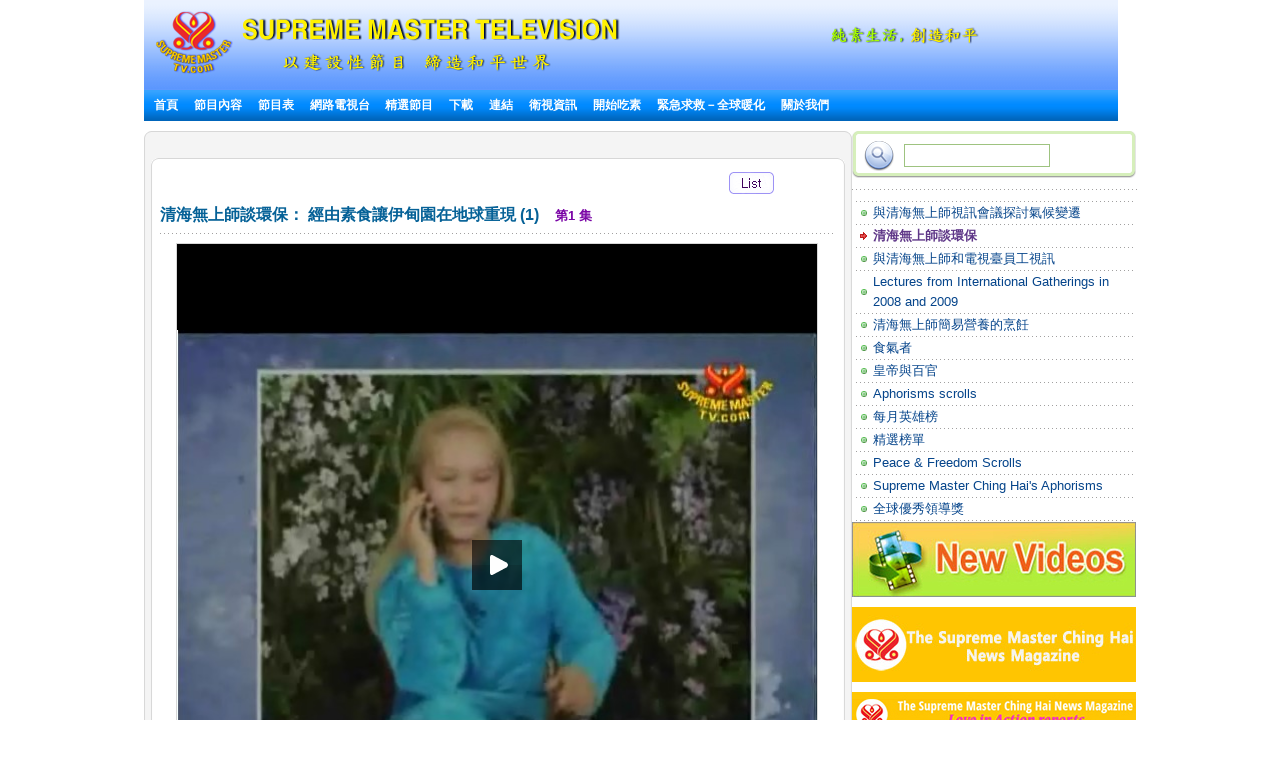

--- FILE ---
content_type: text/html; charset=utf-8
request_url: http://www.suprememastertv.tv/tw/bbs/board.php?bo_table=environment_tw&wr_id=13&goto_url=featured&page=3&url=link1_0
body_size: 35924
content:
<!DOCTYPE HTML PUBLIC "-//W3C//DTD HTML 4.01 Transitional//EN" "http://www.w3.org/TR/html4/loose.dtd">

<html>

<head>
<meta http-equiv="content-type" content="text/html; charset=utf-8">
<title>    清海無上師談環保 - Eden on Earth through Vegetarianism -  Surrey ,UK Conference </title>

<meta name="keywords" content="無上師電視台,清海無上師,觀音法門,無上師,網路電視, 衛星電視, 打坐, 靜坐, 師父, 清海, 素食, 吃素, 健康,suprememastertv.com, quanyin, quanyin method, online tv, internet tv,satellite tv, Positive news,web tv,meditation,Master,ching hai,suprememastertelevision.com,vegetarian," />
<meta name="description" content="" />
<meta name="resource-type" content="web page,Streaming Video">
<meta name="distribution" content="Global">
<meta name="rating" content="Safe For Kids">
<meta name="copyright" content="2006/2007SupremeMaster TV">
<meta name="author" content="SupremeMaster TV">
<meta name="language" content="Chinese">
<meta name="verify-v1" content="z/2xwYyiz4jo2rpc3fOHqneAh96g5rqLfRWlFFTMnsY=" />
<link rel="stylesheet" href="http://www.suprememastertv.tv/style_new.css" type="text/css">
<link href="../style-4/style_header_4.css" rel="stylesheet" type="text/css">
<!-- Global site tag (gtag.js) - Google Analytics -->
<script async src="https://www.googletagmanager.com/gtag/js?id=UA-1785905-2"></script>
<script>
  window.dataLayer = window.dataLayer || [];
  function gtag(){dataLayer.push(arguments);}
  gtag('js', new Date());

  gtag('config', 'UA-1785905-2');
</script>


<style type="text/css">
.png_bg { 
    tmp:expression(setPng24(this)); 
}
</style>

<script language="javascript">
function setPng24(obj) { 
    obj.width=obj.height=1; 
    obj.className=obj.className.replace(/\png_bg\b/i,''); 
    obj.style.filter = 
    "progid:DXImageTransform.Microsoft.AlphaImageLoader(src='"+ obj.src +"',sizingMethod='image');" 
    obj.src='';  
    return ''; 
} 
</script>


<script type='text/javascript' src='//platform-api.sharethis.com/js/sharethis.js#property=5b7310b50707b600174424ec&product=custom-share-buttons' async='async'></script>
</head>
<script language="javascript">
// 자바스크립트에서 사용하는 전역변수 선언
var g4_path      = "../..";
var g4_bbs       = "bbs";
var g4_bbs_img   = "img";
var g4_url       = "http://www.suprememastertv.tv";
var g4_is_member = "";
var g4_is_admin  = "";
var g4_bo_table  = "environment_tw";
var g4_sca       = "";
var g4_charset   = "utf-8";
var g4_cookie_domain = "";
var g4_is_gecko  = navigator.userAgent.toLowerCase().indexOf("gecko") != -1;
var g4_is_ie     = navigator.userAgent.toLowerCase().indexOf("msie") != -1;
</script>
<script language="JavaScript" type="text/JavaScript">
<!--
function DWtop(chk) {
    Toggle = 0;
    switch(chk) {
          case 1: pf.stop(); break;
          case 2: pf.stop(); break;
    }
  }

  function DWstart(chk) {
    Toggle = 1;
    switch(chk) {
          case 1: pf.start(); break;
          case 2: pf.start(); break;
    }
  }
  -->
</script>
<script language="JavaScript" type="text/JavaScript">
<!--
function MM_openBrWindow(theURL,winName,features) { //v2.0
  window.open(theURL,winName,features);
  MsPlayer.stop();

}
//-->
</script>
<script type="text/javascript" src="/main-player/swfobject.js"></script>
<script language="javascript" src="/js/ajax.js"></script>
<script language="javascript" src="/js/common.js"></script>
<body topmargin="0" leftmargin="10" >
<center><a name="g4_head"></a>

<div id="fb-root"></div>
<script>(function(d, s, id) {
  var js, fjs = d.getElementsByTagName(s)[0];
  if (d.getElementById(id)) return;
  js = d.createElement(s); js.id = id;
  js.src = "//connect.facebook.net/en_US/all.js#xfbml=1&appId=148645108493194";
  fjs.parentNode.insertBefore(js, fjs);
}(document, 'script', 'facebook-jssdk'));</script>

<table width="974" border="0" cellspacing="0" cellpadding="0">
<tr>
<td height="90"><div id="header" style="width:974px;">
      <div id="logo"><a href="../../tw/?langdir=1" title="Go to home" ><img  src="../img-4/top-logo7.png"" class="png_bg" alt="Supreme Master TV" border="0" /></a></div>
	  <div  id="head_right">
	  <div  id="top_menu"></div>
	  <div style="clear:both;"></div>
 
      <div id="slogan"> <a href="../worldvegan/" title="純素生活，創造和平" > <img src="../img-4/top-slogan-wvwp.png" alt="World Vegan, World Peace"  class="png_bg"/></a></div>
	  </div>
    </div>
	<!-- head  end -->
    <div id="menu" bgcolor="#0A8FFF"  align="left" ><script language=JavaScript src="http://www.suprememastertv.tv/js/menu_bar_sub.js"></script>
<style type="text/css">
<!--
#sub_menu_1 {
	Z-INDEX: 2; LEFT: 0px; VISIBILITY: hidden; POSITION: absolute; TOP: 0px; BACKGROUND-COLOR: #255198
}
#sub_menu_2 {
	Z-INDEX: 2; LEFT: 0px; VISIBILITY: hidden; POSITION: absolute; TOP: 0px; BACKGROUND-COLOR: #255198
}
#sub_menu_3 {
	Z-INDEX: 2; LEFT: 0px; VISIBILITY: hidden; POSITION: absolute; TOP: 0px; BACKGROUND-COLOR: #255198
}
#sub_menu_4 {
	Z-INDEX: 2; LEFT: 0px; VISIBILITY: hidden; POSITION: absolute; TOP: 0px; BACKGROUND-COLOR: #255198
}
#sub_menu_5 {
	Z-INDEX: 2; LEFT: 0px; VISIBILITY: hidden; POSITION: absolute; TOP: 0px; BACKGROUND-COLOR: #255198
}
#sub_menu_6 {
	Z-INDEX: 2; LEFT: 0px; VISIBILITY: hidden; POSITION: absolute; TOP: 0px; BACKGROUND-COLOR: #255198
}
#sub_menu_7 {
	Z-INDEX: 2; LEFT: 0px; VISIBILITY: hidden; POSITION: absolute; TOP: 0px; BACKGROUND-COLOR: #255198
}
#sub_menu_8 {
	Z-INDEX: 2; LEFT: 0px; VISIBILITY: hidden; POSITION: absolute; TOP: 0px; BACKGROUND-COLOR: #255198
}
#sub_menu_9 {
	Z-INDEX: 2; LEFT: 0px; VISIBILITY: hidden; POSITION: absolute; TOP: 0px; BACKGROUND-COLOR: #255198
}
#sub_menu_10 {
	Z-INDEX: 2; LEFT: 0px; VISIBILITY: hidden; POSITION: absolute; TOP: 0px; BACKGROUND-COLOR: #255198
}
#sub_menu_11 {
	Z-INDEX: 2; LEFT: 0px; VISIBILITY: hidden; POSITION: absolute; TOP: 0px; BACKGROUND-COLOR: #255198
}
#closer {
	Z-INDEX: 1; VISIBILITY: hidden; WIDTH: 980px; POSITION: absolute; TOP: 250px; HEIGHT: 500px
}

-->
</style>
<TABLE height=31 cellSpacing=0 cellPadding=0 width=974 bgcolor="#0A8FFF" background="http://www.suprememastertv.tv/img_new/bar_bg.gif" border=0  id="main_menu_1" >
<TR>
<TD width=10>
</TD>
<TD width=964>
<B class=font_white_links >
<div id="menu_bar_d">
<A href="http://www.suprememastertv.tv/tw/?langdir=1">首頁</a>   &nbsp;&nbsp; 

<span onmouseover="P7_autoLayers(0,'sub_menu_2','closer');P7_Snap('main_menu_1','sub_menu_2',0,31)" > 
 
<A href="http://www.suprememastertv.tv/tw/shows">節目內容</a>  &nbsp;&nbsp;
</span>

<A href="http://www.suprememastertv.tv/tw/current-past-schedule/"> 節目表</a>  &nbsp;&nbsp;

<A href="http://www.suprememastertv.tv/tw/webtv/"> 網路電視台 </a> &nbsp;&nbsp;
<span onmouseover="P7_autoLayers(0,'sub_menu_5','closer');P7_Snap('main_menu_1','sub_menu_5',0,31)" >
<A href="http://www.suprememastertv.tv/tw/featured">精選節目</a></span>  &nbsp;&nbsp;
<span onmouseover="P7_autoLayers(0,'sub_menu_6','closer');P7_Snap('main_menu_1','sub_menu_6',0,31)" >
<A href="http://www.suprememastertv.tv/tw/download/"> 下載</a> </span>
  &nbsp;&nbsp;
<span onmouseover="P7_autoLayers(0,'sub_menu_7','closer');P7_Snap('main_menu_1','sub_menu_7',0,31)" >
<A href="http://www.suprememastertv.tv/tw/links"> 連結</a></span> 
 &nbsp;&nbsp;
<span onmouseover="P7_autoLayers(0,'sub_menu_8','closer');P7_Snap('main_menu_1','sub_menu_8',0,31)" >
 
<A href="http://www.suprememastertv.tv/tw/satellite">衛視資訊</a></span>  &nbsp;&nbsp;
<span onmouseover="P7_autoLayers(0,'sub_menu_1','closer');P7_Snap('main_menu_1','sub_menu_1',0,31)" >
 
<A href="http://www.suprememastertv.tv/tw/Be-Veg">開始吃素</a> </span>  &nbsp;&nbsp;
<span onmouseover="P7_autoLayers(0,'sub_menu_9','closer');P7_Snap('main_menu_1','sub_menu_9',0,31)" >
 
<A href="http://www.suprememastertv.tv/tw/SOS">緊急求救－全球暖化</a> </span>  &nbsp;&nbsp;

<span onmouseover="P7_autoLayers(0,'sub_menu_10','closer');P7_Snap('main_menu_1','sub_menu_10',0,31)" >
<A href="http://www.suprememastertv.tv/tw/about-us"> 關於我們 </a> 
</span>
</div>
</B>
</TD>
</TR>
</TABLE>
	
	
		<div id="sub_menu_1">
	<table width="974" border="0" cellspacing="0" cellpadding="0"  height="1">
  <tr>
    <td width="1" bgcolor="#0A8FFF"></td>
    <td width="972" bgcolor="#FFFFF1">
		<table width="960" border="0" cellspacing="0" cellpadding="0">
	<tr>
        <td height="12" colspan="3" align="right" valign="top"></td>
        </tr>
      <tr>
        <td width="10"></td>
        <td valign="top">	
 
<A href="http://www.suprememastertv.tv/tw/veg/?goto_url=veg">素食烹調節目</A>&nbsp; | &nbsp;
<A href="http://www.suprememastertv.tv/tw/gol/?goto_url=veg">清海無上師簡易營養的烹飪</A>&nbsp; |&nbsp;
<A href="http://www.suprememastertv.tv/tw/ve/?goto_url=veg">素食菁英</A>&nbsp; | &nbsp;
<A href="http://www.suprememastertv.tv/tw/nl/?goto_url=veg">我們高貴的傳承</A>&nbsp;&nbsp; | &nbsp; <A href="http://www.suprememastertv.tv/tw/veg-featured/">精選影片</A>&nbsp; | &nbsp;<A href="http://www.suprememastertv.tv/tw/stop-animal-cruelty/">停止虐待動物</A>&nbsp; | &nbsp; <A href="http://www.suprememastertv.tv/tw/animal-communicators/">動物靈媒</A><!--&nbsp; | &nbsp;<A href="http://www.suprememastertv.tv/tw/vegetarian-resources/">素食資源</A>-->&nbsp; | &nbsp;<A href="http://www.suprememastertv.tv/tw/no-kill-animal-shelters/">不殺生的動物庇護所</A>&nbsp; | &nbsp;<A href="http://www.suprememastertv.tv/tw/vegetarian-restaurants/">素食餐廳</A><!--&nbsp; |&nbsp; <A HREF="http://www.suprememastertv.tv/tw/loving-hut/">Loving Hut (愛家) - 國際純素連鎖餐飲</A> -->	&nbsp; |&nbsp;    <A href="http://www.suprememastertv.tv/tw/vegetarian-restaurants-association-members/">素食餐廳─由我們世界會會員經營</A>&nbsp; | &nbsp;<A href="http://www.suprememastertv.tv/tw/vegetarian-vegan-food-suppliers/">素食食品的供應商與經銷商</A>&nbsp; | &nbsp;<A href="http://www.suprememastertv.tv/tw/veg-links_tw">連結</A> 
</td>
		        <td width="10"></td>
	      </tr>
		  <tr>
        <td height="12" colspan="3" align="right" valign="top"></td>
        </tr>
    </table>
	</td>
    <td width="1" bgcolor="#0A8FFF"></td>
  </tr>
  <tr>
    <td colspan="3" bgcolor="#0A8FFF" height="1"></td>
  </tr>
</table>
	</div>

	<div id="sub_menu_2">
	<table width="974" border="0" cellspacing="0" cellpadding="0"  height="1">
  <tr>
    <td width="1" bgcolor="#0A8FFF"></td>
    <td width="972" bgcolor="#FFFFF1">
			<table width="960" border="0" cellspacing="0" cellpadding="0">
	<tr>
        <td height="12" colspan="3" align="right" valign="top"></td>
        </tr>
      <tr>
        <td width="10"></td>
        <td valign="top" style="line-height:160%">	
		  	
				 

<A href="http://www.suprememastertv.tv/tw/hl/">健康生活</a>&nbsp;&nbsp;&nbsp;<font color="#A40155">|</font>&nbsp;&nbsp;&nbsp;
	
				 

<A href="http://www.suprememastertv.tv/tw/bmd/">師徒之間</a>&nbsp;&nbsp;&nbsp;<font color="#A40155">|</font>&nbsp;&nbsp;&nbsp;
	
				 

<A href="http://www.suprememastertv.tv/tw/pe/">地球：我們可愛的家</a>&nbsp;&nbsp;&nbsp;<font color="#A40155">|</font>&nbsp;&nbsp;&nbsp;
	
				 

<A href="http://www.suprememastertv.tv/tw/aw/">動物世界：我們的鄰居</a>&nbsp;&nbsp;&nbsp;<font color="#A40155">|</font>&nbsp;&nbsp;&nbsp;
	
				 

<A href="http://www.suprememastertv.tv/tw/ss/">科學與靈性</a>&nbsp;&nbsp;&nbsp;<font color="#A40155">|</font>&nbsp;&nbsp;&nbsp;
	
				 

<A href="http://www.suprememastertv.tv/tw/veg/">素食主義：高雅的生活方式</a>&nbsp;&nbsp;&nbsp;<font color="#A40155">|</font>&nbsp;&nbsp;&nbsp;
	
				 

<A href="http://www.suprememastertv.tv/tw/ve/">素食菁英</a>&nbsp;&nbsp;&nbsp;<font color="#A40155">|</font>&nbsp;&nbsp;&nbsp;
	
				 

<A href="http://www.suprememastertv.tv/tw/gpgw/">美好人，美好事</a>&nbsp;&nbsp;&nbsp;<font color="#A40155">|</font>&nbsp;&nbsp;&nbsp;
	
				 

<A href="http://www.suprememastertv.tv/tw/nwn/">焦點新聞</a>&nbsp;&nbsp;&nbsp;<font color="#A40155">|</font>&nbsp;&nbsp;&nbsp;
	
				 

<A href="http://www.suprememastertv.tv/tw/mp/">音樂與詩歌</a>&nbsp;&nbsp;&nbsp;<font color="#A40155">|</font>&nbsp;&nbsp;&nbsp;
	
				 

<A href="http://www.suprememastertv.tv/tw/ee/">靈性綜藝</a>&nbsp;&nbsp;&nbsp;<font color="#A40155">|</font>&nbsp;&nbsp;&nbsp;
	
				 

<A href="http://www.suprememastertv.tv/tw/gat/">黃金時代新科技</a>&nbsp;&nbsp;&nbsp;<font color="#A40155">|</font>&nbsp;&nbsp;&nbsp;
	
				 

<A href="http://www.suprememastertv.tv/tw/ajar/">藝術與靈性</a>&nbsp;&nbsp;&nbsp;<font color="#A40155">|</font>&nbsp;&nbsp;&nbsp;
	
				 

<A href="http://www.suprememastertv.tv/tw/cs/">電影世界</a>&nbsp;&nbsp;&nbsp;<font color="#A40155">|</font>&nbsp;&nbsp;&nbsp;
	
				 

<A href="http://www.suprememastertv.tv/tw/mos/">成功楷模</a>&nbsp;&nbsp;&nbsp;<font color="#A40155">|</font>&nbsp;&nbsp;&nbsp;
	
				 

<A href="http://www.suprememastertv.tv/tw/nl/">我們高貴的傳承</a>&nbsp;&nbsp;&nbsp;<font color="#A40155">|</font>&nbsp;&nbsp;&nbsp;
	
				 

<A href="http://www.suprememastertv.tv/tw/wau/">放眼看世界</a>&nbsp;&nbsp;&nbsp;<font color="#A40155">|</font>&nbsp;&nbsp;&nbsp;
	
				 

<A href="http://www.suprememastertv.tv/tw/wow/">智慧之語</a>&nbsp;&nbsp;&nbsp;<font color="#A40155">|</font>&nbsp;&nbsp;&nbsp;
	
	
	&nbsp;<a href="../../vod/">  <span style="font-weight: bold; color:#CC0000" >Non Subtitle Videos</span></a>  
		</td>
		        <td width="10"></td>
	      </tr>
		  <tr>
        <td height="12" colspan="3" align="right" valign="top"></td>
        </tr>
    </table>
	</td>
    <td width="1" bgcolor="#0A8FFF"></td>
  </tr>
  <tr>
    <td colspan="3" bgcolor="#0A8FFF" height="1"></td>
  </tr>
</table>
	</div>


	<div id="sub_menu_3">
	<table width="974" border="0" cellspacing="0" cellpadding="0"  height="1">
  <tr>
    <td width="1" bgcolor="#0A8FFF"></td>
    <td width="972" bgcolor="#FFFFF1">
		<table width="960" border="0" cellspacing="0" cellpadding="0">
	<tr>
        <td height="12" colspan="3" align="right" valign="top"></td>
        </tr>
      <tr>
        <td width="10"></td>
        <td valign="top">	
	 <A href="http://www.suprememastertv.tv/tw/schedule/"> 瀏覽今日節目表</a>&nbsp;    | &nbsp;
	 <A href="http://www.suprememastertv.tv/tw/schedule/weekly.php"> 瀏覽每周節目表</a>&nbsp; | &nbsp; 
	 <A href="http://www.suprememastertv.tv/tw/current-past-schedule/"> 瀏覽更多節目表</a>&nbsp; |&nbsp;  
	 <A href="http://www.suprememastertv.tv/tw/do-not-miss/"> 精采節目</a>
		
		</td>
		        <td width="10"></td>
	      </tr>
		  <tr>
        <td height="12" colspan="3" align="right" valign="top"></td>
        </tr>
    </table>
</td>
    <td width="1" bgcolor="#0A8FFF"></td>
  </tr>
  <tr>
    <td colspan="3" bgcolor="#0A8FFF" height="1"></td>
  </tr>
</table>
	</div>
	
	<div id="sub_menu_4">
	<table width="974" border="0" cellspacing="0" cellpadding="0"  height="1">
  <tr>
    <td width="1" bgcolor="#0A8FFF"></td>
    <td width="972" bgcolor="#FFFFF1">
		<table width="960" border="0" cellspacing="0" cellpadding="0">
	<tr>
        <td height="12" colspan="3" align="right" valign="top"></td>
        </tr>
      <tr>
        <td width="10"></td>
        <td valign="top">	
	
	<A href="http://www.suprememastertv.tv/tw/webtv/index_high.php#tv"> 普通畫質&nbsp;(640*480 大小)</a>&nbsp; | &nbsp;
	<A href="http://www.suprememastertv.tv/tw/webtv/index_normal.php"> 普通畫質</a>&nbsp; |&nbsp;<A href="http://www.suprememastertv.tv/tw/webtv/index_flash.php"> Flash Live (for Mac Users)</a>  &nbsp; |&nbsp;<A href="http://www.suprememastertv.tv/tw/webtv/index_flash_high.php#tv"> Flash 高畫質</a> &nbsp; |&nbsp;<A href="http://www.suprememastertv.tv/tw/m"> Mobile</A><br> 
	<!-- 
	<A href="http://www.suprememastertv.tv/tw/webtv/tvants_620.php#tv"> TVants P2P TV 620kbps </a> -->&nbsp; |&nbsp;  
	 <A href="http://www.suprememastertv.tv/tw/webtv/tvants.php"> TVants P2P TV 400kbps </a>&nbsp; |&nbsp;  
	  
	 <A href="mms://smtv.godsdirectcontact.net/90K"> 只播放聲音 90kbps </a>
</td>
		        <td width="10"></td>
	      </tr>
		  <tr>
        <td height="12" colspan="3" align="right" valign="top"></td>
        </tr>
    </table>
	</td>
    <td width="1" bgcolor="#0A8FFF"></td>
  </tr>
  <tr>
    <td colspan="3" bgcolor="#0A8FFF" height="1"></td>
  </tr>
</table>
		</div>


		<div id="sub_menu_5">
	<table width="974" border="0" cellspacing="0" cellpadding="0"  height="1">
  <tr>
    <td width="1" bgcolor="#0A8FFF"></td>
    <td width="972" bgcolor="#FFFFF1">
	<table width="960" border="0" cellspacing="0" cellpadding="0">
	<tr>
        <td height="12" colspan="3" align="right" valign="top"></td>
        </tr>
      <tr>
        <td width="10"></td>
        <td valign="top"><A href="http://www.suprememastertv.tv/tw/2012after" >新影片</A>&nbsp; |&nbsp; 	<A href="http://www.suprememastertv.tv/tw/climate-change-conference/?goto_url=featured" >與清海無上師視訊會議探討氣候變遷</A>&nbsp; |&nbsp; <A href="http://www.suprememastertv.tv/tw/environment/?goto_url=featured"> 清海無上師談環保 </A> &nbsp; |&nbsp;<A href="http://www.suprememastertv.tv/tw/gol/?goto_url=featured"> 清海無上師簡易營養的烹飪</A>&nbsp; |&nbsp;<A href="http://www.suprememastertv.tv/tw/breatharians/" >食氣者</A>&nbsp; |&nbsp;<A href="http://www.suprememastertv.tv/tw/kingmovie/">皇帝與百官</A>&nbsp; |&nbsp;
<A href="http://www.suprememastertv.tv/tw/WOW-Scrolls/"> Aphorisms scrolls </A>&nbsp; |&nbsp;<A href="http://www.suprememastertv.tv/tw/award/"> 每月英雄榜 </A>&nbsp; |&nbsp;<A href="http://www.suprememastertv.tv/tw/Constructive-Scrolls/"> 精選榜單 </A>&nbsp; |&nbsp; <A href="http://www.suprememastertv.tv/tw/killers/"> 殺手 - 反肉、酒、毒、菸運動</A>&nbsp; |&nbsp;<!-- <A href="http://www.suprememastertv.tv/tw/love"> 走在愛的路上</A>&nbsp; |&nbsp;--> <a href="http://www.suprememastertv.tv/tw/bbs/board.php?bo_table=swa_tw">全球優秀領導獎</A>
&nbsp; | &nbsp;<a href="http://www.suprememastertv.tv/tw/video-card/">影片賀卡</A>
	</td>
	</tr>
		
		  <tr>
        <td height="12" colspan="3" align="right" valign="top"></td>
        </tr>
    </table>
	</td>
    <td width="1" bgcolor="#0A8FFF"></td>
  </tr>
  <tr>
    <td colspan="3" bgcolor="#0A8FFF" height="1"></td>
  </tr>
</table>
	</div>
	
	
	<div id="sub_menu_6">
<table width="974" border="0" cellspacing="0" cellpadding="0"  height="1">
  <tr>
    <td width="1" bgcolor="#0A8FFF"></td>
    <td width="972" bgcolor="#FFFFF1">
		<table width="960" border="0" cellspacing="0" cellpadding="0">
	<tr>
        <td height="5" colspan="3" align="right" valign="top"></td>
        </tr>
      <tr>
        <td width="10"></td>
        <td valign="top">	
<a href="http://www.suprememastertv.tv/tw/bbs/board.php?bo_table=download_s_tw">精選榜單下載</a> &nbsp; |&nbsp;  <a href="http://video.suprememastertv.com/daily/mp3/" target="_blank">MP3 下載</a>     &nbsp; |&nbsp; <a href="http://video.suprememastertv.com/daily/iPhone_iPod_Touch/?C=N;O=D" target="_blank">iPhone(iPod )的MP4 下載</a>&nbsp; |&nbsp; <a href="http://www.suprememastertv.tv/tw/subtitles/">依字幕下載</a>
</td>
	</tr>
		<tr>
        <td height="3" colspan="2" ></td>
        </tr>
		<tr>
        <td></td>
        <td valign="top">	
<b><a href="http://www.suprememastertv.tv/tw/download/">依節目下載</a>&nbsp;::&nbsp; </b>
	  <A href='http://www.suprememastertv.tv/tw/bbs/board.php?bo_table=download_tw&sfl=ca_name&stx=bmd&sop=and'>師徒之間</a> &nbsp;&nbsp; |&nbsp;&nbsp;<A href='http://www.suprememastertv.tv/tw/bbs/board.php?bo_table=download_tw&sfl=ca_name&stx=aw&sop=and'>動物世界：我們的鄰居</a> &nbsp;&nbsp; |&nbsp;&nbsp;<A href='http://www.suprememastertv.tv/tw/bbs/board.php?bo_table=download_tw&sfl=ca_name&stx=vege&sop=and'>素食主義：高雅的生活方式</a> &nbsp;&nbsp; |&nbsp;&nbsp;<A href='http://www.suprememastertv.tv/tw/bbs/board.php?bo_table=download_tw&sfl=ca_name&stx=ve&sop=and'>素食菁英</a> &nbsp;&nbsp; |&nbsp;&nbsp;<A href='http://www.suprememastertv.tv/tw/bbs/board.php?bo_table=download_tw&sfl=ca_name&stx=gg&sop=and'>美好人，美好事</a> &nbsp;&nbsp; |&nbsp;&nbsp;<A href='http://www.suprememastertv.tv/tw/bbs/board.php?bo_table=download_tw&sfl=ca_name&stx=n_news&sop=and'>焦點新聞</a> &nbsp;&nbsp; |&nbsp;&nbsp;<A href='http://www.suprememastertv.tv/tw/bbs/board.php?bo_table=download_tw&sfl=ca_name&stx=ee&sop=and'>靈性綜藝</a> &nbsp;&nbsp; |&nbsp;&nbsp;<A href='http://www.suprememastertv.tv/tw/bbs/board.php?bo_table=download_tw&sfl=ca_name&stx=ajt&sop=and'>藝術與靈性</a> &nbsp;&nbsp; |&nbsp;&nbsp;<A href='http://www.suprememastertv.tv/tw/bbs/board.php?bo_table=download_tw&sfl=ca_name&stx=wow&sop=and'>智慧之語</a> &nbsp;&nbsp; |&nbsp;&nbsp;	
	
	</td>
	      </tr>
		  <tr>
        <td height="3" colspan="2" ></td>
        </tr>
		<tr>
        <td></td>
        <td valign="top">	
<b><a href="http://www.suprememastertv.tv/tw/bbs/board.php?bo_table=download2_tw">下載- 新增字幕語言</a>&nbsp;::&nbsp; </b>&nbsp;&nbsp;<a href="http://www.suprememastertv.tv/tw/bbs/board.php?bo_table=download2_tw&sca=&sfl=wr_content&stx=Bulgarian&sop=and">Bulgarian</a>&nbsp;&nbsp;<a href="http://www.suprememastertv.tv/tw/bbs/board.php?bo_table=download2_tw&sca=&sfl=wr_content&stx=Croatian&sop=and">Croatian</a>&nbsp;&nbsp;<a href="http://www.suprememastertv.tv/tw/bbs/board.php?bo_table=download2_tw&sca=&sfl=wr_content&stx=Dutch&sop=and">Dutch</a>&nbsp;&nbsp;<a href="http://www.suprememastertv.tv/tw/bbs/board.php?bo_table=download2_tw&sca=&sfl=wr_content&stx=Estonian&sop=and"> Estonian</a>&nbsp;&nbsp;<a href="http://www.suprememastertv.tv/tw/bbs/board.php?bo_table=download2_tw&sca=&sfl=wr_content&stx=Greek&sop=and"> Greek</a>&nbsp;&nbsp;<a href="http://www.suprememastertv.tv/tw/bbs/board.php?bo_table=download2_tw&sca=&sfl=wr_content&stx=Gujarati&sop=and">Gujarati</a>&nbsp;&nbsp;<a href="http://www.suprememastertv.tv/tw/bbs/board.php?bo_table=download2_tw&sca=&sfl=wr_content&stx=Indonesian&sop=and"> Indonesian</a>&nbsp;&nbsp;<a href="http://www.suprememastertv.tv/tw/bbs/board.php?bo_table=download2_tw&sca=&sfl=wr_content&stx=Mongolian&sop=and">Mongolian</a>&nbsp;&nbsp;<a href="http://www.suprememastertv.tv/tw/bbs/board.php?bo_table=download2_tw&sca=&sfl=wr_content&stx=Nepalese&sop=and">Nepalese</a>&nbsp;&nbsp;<a href="http://www.suprememastertv.tv/tw/bbs/board.php?bo_table=download2_tw&sca=&sfl=wr_content&stx=Norwegian&sop=and">Norwegian</a>&nbsp;&nbsp;<a href="http://www.suprememastertv.tv/tw/bbs/board.php?bo_table=download2_tw&sca=&sfl=wr_content&stx=Polish&sop=and">Polish </a>&nbsp;&nbsp;<a href="http://www.suprememastertv.tv/tw/bbs/board.php?bo_table=download2_tw&sca=&sfl=wr_content&stx=Punjabi&sop=and">Punjabi</a>&nbsp;&nbsp;<a href="http://www.suprememastertv.tv/tw/bbs/board.php?bo_table=download2_tw&sca=&sfl=wr_content&stx=Sinhalese&sop=and">Sinhalese</a>&nbsp;&nbsp;<a href="http://www.suprememastertv.tv/tw/bbs/board.php?bo_table=download2_tw&sca=&sfl=wr_content&stx=Swedish&sop=and">Swedish</a>&nbsp;&nbsp;<a href="http://www.suprememastertv.tv/tw/bbs/board.php?bo_table=download2_tw&sca=&sfl=wr_content&stx=Slovenian&sop=and">Slovenian</a>&nbsp;&nbsp;<a href="http://www.suprememastertv.tv/tw/bbs/board.php?bo_table=download2_tw&sca=&sfl=wr_content&stx=Tagalog&sop=and">Tagalog</a>&nbsp;&nbsp;<a href="http://www.suprememastertv.tv/tw/bbs/board.php?bo_table=download2_tw&sca=&sfl=wr_content&stx=Tamil&sop=and">Tamil</a>&nbsp;&nbsp;<a href="http://www.suprememastertv.tv/tw/bbs/board.php?bo_table=download2_tw&sca=&sfl=wr_content&stx=Zulu&sop=and">Zulu</a>
	  
</td>
		       
	      </tr>
		  <tr>
        <td height="12" colspan="3" align="right" valign="top"></td>
        </tr>
    </table>
</td>
    <td width="1" bgcolor="#0A8FFF"></td>
  </tr>
  <tr>
    <td colspan="3" bgcolor="#0A8FFF" height="1"></td>
  </tr>
</table>
		</div>
		
		
		<div id="sub_menu_7">
<table width="974" border="0" cellspacing="0" cellpadding="0"  height="1">
  <tr>
    <td width="1" bgcolor="#0A8FFF"></td>
    <td width="972" bgcolor="#FFFFF1">
		<table width="960" border="0" cellspacing="0" cellpadding="0">
	<tr>
        <td height="12" colspan="3" align="right" valign="top"></td>
        </tr>
      <tr>
        <td width="10"></td>
        <td valign="top">	
<A href="http://www.suprememastertv.tv/tw/links/#10">藝術與靈性 24小時網路電視台</A> &nbsp; | &nbsp; 
<A href="http://www.suprememastertv.tv/tw/links/#9">全球觀音網站</A> &nbsp; | &nbsp; 
<A href="http://www.suprememastertv.tv/tw/links/#8">清海無上師世界會出版有限公司</A> &nbsp; | &nbsp; 
<A href="http://www.suprememastertv.tv/tw/links/#7">天飾服飾公司</A> &nbsp; | &nbsp; 
<A href="http://www.suprememastertv.tv/tw/links/#6">天飾</A> &nbsp; | &nbsp; 
<A href="http://www.suprememastertv.tv/tw/links/#5">新聞雜誌下載</A> &nbsp; | &nbsp; 
<A href="http://www.suprememastertv.tv/tw/links/#4">網路版新聞雜誌</A> &nbsp; | &nbsp; 
<A href="http://www.suprememastertv.tv/tw/links/#3">訂閱新聞雜誌</A> &nbsp; | &nbsp; 
<A href="http://www.suprememastertv.tv/tw/links/#2">樣書下載</A>
</td>
		        <td width="10"></td>
	      </tr>
		  <tr>
        <td height="12" colspan="3" align="right" valign="top"></td>
        </tr>
    </table>
</td>
    <td width="1" bgcolor="#0A8FFF"></td>
  </tr>
  <tr>
    <td colspan="3" bgcolor="#0A8FFF" height="1"></td>
  </tr>
</table>
		</div>



		<div id="sub_menu_8">
	<table width="974" border="0" cellspacing="0" cellpadding="0"  height="1">
  <tr>
    <td width="1" bgcolor="#0A8FFF"></td>
    <td width="972" bgcolor="#FFFFF1">
		<table width="960" border="0" cellspacing="0" cellpadding="0">
	<tr>
        <td height="12" colspan="3" align="right" valign="top"></td>
        </tr>
      <tr>
        <td width="300"></td>
        <td valign="top">	

<A href="http://www.suprememastertv.tv/tw/satellite/">衛視資訊</A> &nbsp; | 
<A href="http://www.suprememastertv.tv/tw/satellite/#1">衛視設定資訊</A>&nbsp; | &nbsp; <A href="http://www.suprememastertv.tv/tw/cable-iptv/">有線電視網資訊
</td>
		        <td width="10"></td>
	      </tr>
		  <tr>
        <td height="12" colspan="3" align="right" valign="top"></td>
        </tr>
    </table>
</td>
    <td width="1" bgcolor="#0A8FFF"></td>
  </tr>
  <tr>
    <td colspan="3" bgcolor="#0A8FFF" height="1"></td>
  </tr>
</table>
		</div>


	
	<div id="sub_menu_9">
	<table width="974" border="0" cellspacing="0" cellpadding="0"  height="1">
  <tr>
    <td width="1" bgcolor="#0A8FFF"></td>
    <td width="972" bgcolor="#FFFFF1">
		<table width="960" border="0" cellspacing="0" cellpadding="0">
	<tr>
        <td height="12" colspan="3" align="right" valign="top"></td>
        </tr>
      <tr>
        <td width="10"></td>
        <td valign="top" style="line-height:160%">	<span style="font-size:14px; font-weight:bold;">新聞:</span>&nbsp;
<A href="http://www.suprememastertv.tv/tw/save-our-planet/">拯救地球 - 關於氣候變遷的最近新聞</A> &nbsp; | &nbsp; 
<A href="http://www.suprememastertv.tv/tw/relief-news/">救災消息</A> &nbsp;  &nbsp;<span style="font-size:14px; font-weight:bold;">成因:</span>&nbsp;<A href="http://www.suprememastertv.tv/tw/animal-production">動物產品</A> &nbsp; | &nbsp;<A href="http://www.suprememastertv.tv/tw/greenhouse-gases">溫室氣體</A> &nbsp;&nbsp;<A href="http://www.suprememastertv.tv/tw/deforestation/">森林砍伐</A>&nbsp;&nbsp;<span style="font-size:14px; font-weight:bold;">後果:</span>&nbsp;<A href="http://www.suprememastertv.tv/tw/biodiversity-loss/">生物多樣性消失</A>&nbsp; | &nbsp;<A href="http://www.suprememastertv.tv/tw/extreme-weather">極端氣候</A> &nbsp; | &nbsp;<A href="http://www.suprememastertv.tv/tw/food-shortage/">糧食短缺</A>&nbsp; | &nbsp; <A href="http://www.suprememastertv.tv/tw/human-impact">人為影響</A>&nbsp; | &nbsp;<A href="http://www.suprememastertv.tv/tw/oceans/">海洋</A>&nbsp; | &nbsp;<A href="http://www.suprememastertv.tv/tw/polar-glacial-ice-melt/">極地與冰河融化</A>&nbsp; | &nbsp;<A href="http://www.suprememastertv.tv/tw/water-shortage-&-pollution/">缺水與汙染</A>&nbsp; | &nbsp; <A href="http://www.suprememastertv.tv/tw/sea-level-rise/">海平面上升</A>  &nbsp; | &nbsp;<A href="http://www.suprememastertv.tv/tw/runaway-methane-global-warming">甲烷導致全球暖化失控</a>&nbsp; &nbsp;<span style="font-size:14px; font-weight:bold;">解決之道:</span>&nbsp;<A href="http://www.suprememastertv.tv/tw/veg-solution">素食解決之道</A>&nbsp; | &nbsp;<A href="http://www.suprememastertv.tv/tw/organic-farming/">有機農耕</A> &nbsp; | &nbsp; <A href="http://www.suprememastertv.tv/tw/green-technology/">環保科技</A> &nbsp; | &nbsp;<A href="http://www.suprememastertv.tv/tw/vegetarianism-and-climate-change/?wr_id=16">聯合國報告</A>&nbsp; | &nbsp;<A href="http://www.suprememastertv.tv/tw/scientists-on-climate-change/">科學家談氣候變遷</A>&nbsp; | &nbsp;<A href="http://www.suprememastertv.tv/tw/climate-change-conference/">與清海無上師的視訊會議探討氣候變遷</A>&nbsp; &nbsp;<A href="http://www.suprememastertv.tv/tw/environment/">清海無上師談環保</A>&nbsp; &nbsp;<span style="font-size:14px; font-weight:bold;">資源:</span>&nbsp;<a href="http://www.suprememastertv.tv/tw/climate-change-kit/">氣候變遷手冊</a>   &nbsp; | &nbsp;<A href="http://www.suprememastertv.tv/tw/climate-change-public-service-announcements/">氣候變遷廣告</A>&nbsp; | &nbsp;<A href="http://www.suprememastertv.tv/tw/videos-on-climate-change/"> 關於氣候變遷的影片 </A>&nbsp; | &nbsp; <A href="http://www.suprememastertv.tv/tw/climate-change-public-service-announcements/?wr_id=17">VIPs談氣候變遷</A>&nbsp; | &nbsp;
<A href="http://www.suprememastertv.tv/tw/resources/"> 資源</A> <!--&nbsp; | &nbsp;<A href="http://www.suprememastertv.tv/tw/sos-links/?sca=link_1">重要的環保網站</A>   &nbsp; | &nbsp;<A href="http://www.suprememastertv.tv/tw/sos-links/">連結</A>  --> 
</td>
		        <td width="10"></td>
	      </tr>
		  <tr>
        <td height="12" colspan="3" align="right" valign="top"></td>
        </tr>
    </table>
	</td>
    <td width="1" bgcolor="#0A8FFF"></td>
  </tr>
  <tr>
    <td colspan="3" bgcolor="#0A8FFF" height="1"></td>
  </tr>
</table>
	</div>



		<div id="sub_menu_10">
	<table width="974" border="0" cellspacing="0" cellpadding="0"  height="1">
  <tr>
    <td width="1" bgcolor="#0A8FFF"></td>
    <td width="972" bgcolor="#FFFFF1">
		<table width="960" border="0" cellspacing="0" cellpadding="0">
	<tr>
        <td height="12" colspan="3" align="right" valign="top"></td>
        </tr>
      <tr>
        <td width="20"></td>
        <td valign="top">	
            									
		 <A href="http://www.suprememastertv.tv/tw/about-us/">  關於我們 </A> &nbsp; | &nbsp; 
<A href="http://www.suprememastertv.tv/tw/about-us/#6">  與我們聯絡</A>  &nbsp; | &nbsp; 
<A href="http://www.suprememastertv.tv/tw/about-us/#7">  新聞發佈</A> &nbsp; | &nbsp;  <A href="http://www.suprememastertv.tv/tw/newsletter/" >  通訊</A> &nbsp; | &nbsp;  <A href="http://www.suprememastertv.tv/tw/media-reports/">媒體報導</A>&nbsp; | &nbsp;<A href="http://www.suprememastertv.tv/tw/notice/">  最新消息與活動</A>&nbsp; | &nbsp;<A href="http://www.suprememastertv.tv/tw/heartline/">  溫馨來函</A>&nbsp; | &nbsp;<A href="http://www.suprememastertv.tv/tw/about-us/#11">  清海無上師介紹</A> &nbsp; | &nbsp;  <A href="http://www.godsdirectcontact.org.tw/humanitarian/index1.php" target="_blank"> 清海無上師及其世界會歷年慈善賑災活動一覽表</A>&nbsp; |&nbsp;<A href="http://www.godsdirectcontact.org.tw/eng/cp/index.htm" target="_blank">  世界各地聯絡人</A>
</td>
		        <td width="10"></td>
	      </tr>
		  <tr>
        <td height="12" colspan="3" align="right" valign="top"></td>
        </tr>
    </table>
	</td>
    <td width="1" bgcolor="#0A8FFF"></td>
  </tr>
  <tr>
    <td colspan="3" bgcolor="#0A8FFF" height="1"></td>
  </tr>
</table>
	</div>
	<div id="sub_menu_11">
	<table width="974" border="0" cellspacing="0" cellpadding="0"  height="1">
  <tr>
    <td width="1" bgcolor="#0A8FFF"></td>
    <td width="972" bgcolor="#FFFFF1">
		<table width="960" border="0" cellspacing="0" cellpadding="0">
	<tr>
        <td height="12" colspan="3" align="right" valign="top"></td>
        </tr>
      <tr>
        <td width="10"></td>
        <td valign="top">	
	         <a href="../press-kit/" target="_blank">清海無上師新聞雜誌</a>  &nbsp; | &nbsp;
            <a href="../harms-benefits-flyer" target="_blank">肉食的殘害&amp;素食的利益傳單</a>  &nbsp; | &nbsp;		
			<a href="../veg-religion-flyer/" target="_blank" >各宗教的素食主義傳單</a> &nbsp; | &nbsp;<a href="../alternative-living" target="_blank">Alternative Living Flyer</a>&nbsp; | &nbsp;
            <a href="../brochure/" target="_blank">Supreme Master TV 手冊</a>&nbsp; | &nbsp;
            <a href="../ADs/" target="_blank">頻道廣告</a> &nbsp; | &nbsp;
           
		  <a href="../sample-booklet/" target="_blank">樣書- 即刻開悟之鑰</a> 
		
		</td>
		        <td width="10"></td>
	      </tr>
		  <tr>
        <td height="12" colspan="3" align="right" valign="top"></td>
        </tr>
    </table>
</td>
    <td width="1" bgcolor="#0A8FFF"></td>
  </tr>
  <tr>
    <td colspan="3" bgcolor="#0A8FFF" height="1"></td>
  </tr>
</table>
	</div>
<DIV id=closer><IMG src="http://www.suprememastertv.tv/img_new/t.gif" width=980  height=550 onmouseover=P7_autoLayers(0)></DIV>
<map name="top_Map">
  <area shape="rect" coords="16,22,449,90" href="http://www.suprememastertv.com/tw/?langdir=1" target="_self">
</map> </div>
</td>
</tr>
<tr>
<td height="10"></td>
</tr>
<tr>
<td><table width="974" border="0" cellspacing="0" cellpadding="0">
<tr>
<td width="678" align="center" valign="top"><table width="678" border="0" cellspacing="0" cellpadding="0">
<tr>
<td width="7"><img src="http://www.suprememastertv.tv/img_new/form/img_1.gif" width="7" height="7"></td>
<td width="664" background="http://www.suprememastertv.tv/img_new/form/img_2.gif"></td>
<td width="7"><img src="http://www.suprememastertv.tv/img_new/form/img_4.gif" width="7" height="7"></td>
</tr>
<tr>
<td background="http://www.suprememastertv.tv/img_new/form/img_5.gif"></td>
<td align="center" bgcolor="#F4F4F4">
<table width="100%"  border="0" cellspacing="0" cellpadding="0">
<tr>
<td width="20" align="left">&nbsp;</td>
<td align="left"  style="padding-bottom:3px;">
</tr>
</table>
<table width="664"  border="0" cellspacing="0" cellpadding="0">
<tr>
<td width="7"><img src="http://www.suprememastertv.tv/img_new/form_2/img_1.gif" width="7" height="7"></td>
<td width="650" background="http://www.suprememastertv.tv/img_new/form_2/img_2.gif"></td>
<td width="7"><img src="http://www.suprememastertv.tv/img_new/form_2/img_4.gif" width="7" height="7"></td>
</tr>
<tr>
<td background="http://www.suprememastertv.tv/img_new/form_2/img_5.gif">&nbsp;</td>
<td align="center" bgcolor="#FFFFFF"><script language="JavaScript" type="text/JavaScript">

  // 삭제 검사 확인
    function del(href) 
    {
        if(confirm("Deleted item cannot be recovered. Will you really delete it?")) 
            document.location.href = href;
    }

	 // 이메일주소 형식 검사
    function wrestEmail(fld) 
    {
        if (!wrestTrim(fld)) return;

        //var pattern = /(\S+)@(\S+)\.(\S+)/; 이메일주소에 한글 사용시
        var pattern = /([0-9a-zA-Z_-]+)@([0-9a-zA-Z_-]+)\.([0-9a-zA-Z_-]+)/;
        if (!pattern.test(fld.value)) 
        {
            if (wrestFld == null) 
            {
                wrestMsg = wrestItemname(fld) + " : Invalid email address format.\n";
                wrestFld = fld;
            }
        }
    }
	</script>
	<script language="JavaScript">
function fsearchbox_submit(f)
{
    if (f.stx.value == '')
    {
        alert("請輸入搜尋字串");
        f.stx.select();
        f.stx.focus();
        return;
    }

    /*
    // 검색에 많은 부하가 걸리는 경우 이 주석을 제거하세요.
    var cnt = 0;
    for (var i=0; i<f.stx.value.length; i++)
    {
        if (f.stx.value.charAt(i) == ' ')
            cnt++;
    }

    if (cnt > 1)
    {
        alert("빠른 검색을 위하여 검색어에 공백은 한개만 입력할 수 있습니다.");
        f.stx.select();
        f.stx.focus();
        return;
    }
    */

    f.action = "../../tw/bbs/search.php";
    f.submit();
}
</script>
<script language="javascript" src="../../js/sideview.js"></script>

	

 <script language="javascript">
<!-- 
function clickshow13(num)
{

menu=eval("document.all.block"+13+".style"); 
if (num==13)
{
if (menu.display=="block")
{ menu.display="none"; 
}
else {
menu.display="block"; 
}
}
}
//-->
</script>
	
<table width="680" cellpadding="0" >
  <tr>
    <td style="padding:5px 60px 5px 10px;text-align:right;" align=right>
	<a href=http://www.suprememastertv.tv/tw/bbs/board.php?bo_table=environment_tw&page=3&sca=&goto_url=featured><img src='http://www.suprememastertv.tv/img_new/bbs/btn_list.gif' border='0' align='absmiddle'></a> 	  </td>
     </tr>
  
   
 <tr><td height=30  style="padding:5 5 5 5;"><a name="v"></a>
   <span style="font-size:16px; font-weight:bold">
     
  清海無上師談環保：
經由素食讓伊甸園在地球重現 (1) </span>&nbsp;&nbsp;<font size=2 color=#7A05A6><b>
	
	第1 集				  
                             			  
                             			  
                             			  
                             			  
                             			  
                             			  
                             			  
                             			  
                             			  
                             			  
                             			  
                             			  
                             			  
                             
			</b>
			</font>
			
		</td>
     </tr>  
	 <tr>
                        <td height="1" align="center" background="http://www.suprememastertv.tv/img_new/dot_g.gif" colspan="2"></td>      
                      </tr>

	
  <tr> 
    <td height=5></td>
  </tr>
  <tr>
  <td>
   
  <div id=block13 style="DISPLAY: none; MARGIN-LEFT: 1px;"> 
					        <table width="99%" border='1' cellpadding=0 cellspacing=0 bordercolor="#F68B00" style='border-collapse:collapse;'>
						               
										<tr>
					             	<td>
							  <table width="100%" border='0' cellpadding=0 cellspacing=0>
							      <tr>
                                     <td height=3 colspan=2>
									  </td>
			                       </tr>	 <form name="fboardview" method="post">
								                                 
                                                                 <tr>
                              <td align="left" width="91">
							  <table width="91" border="0" cellspacing="0" cellpadding="0">
                                  <tr>
                                    <td width="16" align="center"><img src="http://www.suprememastertv.tv/img_new/bbs/arr_01.gif" width="3" height="5" /></td>
                                    <td width="75"><div align="left"><font color="#004B0C">第1 集</font>. Embed Tag:</div></td>
                                    
                                  </tr>
                              </table>
							  </td>
                              <td align="left">
							   <table width="100%" border="0" cellspacing="0" cellpadding="0">
                                 
							  							        <tr>
                                    <td width=40 align="left">
							 flv : </td><td><input type='text' size=80 name="Source_code02"  value="&lt;p align='center'&gt;&lt;embed src='http://suprememastertv.tv/include/mediaplayer.swf' flashvars='&file=http://video.godsdirectcontact.net/download/flv/BMD646.flv&image=http://suprememastertv.tv/data/file/environment_tw/2042028106_cbd4d82c_bmd646.jpg &width=480&overstretch=true&recommendations=http://suprememastertv.tv/include/recommendations.xml&link=http://suprememastertv.tv&linkfromdisplay=true&linktarget=_blank' quality='high' allowfullscreen=&quot;true&quot; pluginspage='http://www.macromedia.com/go/getflashplayer' type='application/x-shockwave-flash' width='480' height='380'&gt;&lt;/embed&gt;<br />&lt;a href ='suprememastertv.tv' target='_blank' &gt;suprememastertv.tv&lt;/a&gt;&lt;/p&gt;" onclick="javascript:document.fboardview.Source_code02.focus();document.fboardview.Source_code02.select();" readonly="true" />
							       </td>
								   </tr>
							 							      
							  							      <tr>
                                    <td width=40 align="left">
							  wmv :  </td><td>
							  <input type='text' size=80 name="Source_code0"  value="&lt;p align='center'&gt;&lt;embed showstatusbar=&quot;true&quot; src='http://video.godsdirectcontact.net/download/2008.06.21/Between_Master_and_Disciples_2008.06.21_646.wmv' width=&quot;480&quot; height=&quot;430&quot; AUTOSTART=1 enablecontextmenu=0&gt;&lt;/embed&gt;<br />&lt;a href ='suprememastertv.tv' target='_blank' &gt;suprememastertv.tv&lt;/a&gt;&lt;/p&gt;" onclick="javascript:document.fboardview.Source_code0.focus();document.fboardview.Source_code0.select();" readonly="true" />
							  
							  
							  </td>
								   </tr>
							  							  							   </table>
                                   </td>
                                   </tr>
							       <tr>
                                     <td height=3 colspan=2>
									  </td>
			                       </tr>	
                                    <tr>
                                     <td height=1 colspan=2 background="http://www.suprememastertv.tv/img_new/dot_g.gif">
									  </td>
			                       </tr>
								   <tr>
                                     <td height=3 colspan=2>
									  </td>
			                       </tr>	
                                
							                              
                                                                 <tr>
                              <td align="left" width="91">
							  <table width="91" border="0" cellspacing="0" cellpadding="0">
                                  <tr>
                                    <td width="16" align="center"><img src="http://www.suprememastertv.tv/img_new/bbs/arr_01.gif" width="3" height="5" /></td>
                                    <td width="75"><div align="left"><font color="#004B0C">第2 集</font>. Embed Tag:</div></td>
                                    
                                  </tr>
                              </table>
							  </td>
                              <td align="left">
							   <table width="100%" border="0" cellspacing="0" cellpadding="0">
                                 
							  							        <tr>
                                    <td width=40 align="left">
							 flv : </td><td><input type='text' size=80 name="Source_code12"  value="&lt;p align='center'&gt;&lt;embed src='http://suprememastertv.tv/include/mediaplayer.swf' flashvars='&file=http://video.godsdirectcontact.net/download/flv/BMD647.flv&image=http://suprememastertv.tv/data/file/environment_tw/2042028106_cbd4d82c_bmd646.jpg &width=480&overstretch=true&recommendations=http://suprememastertv.tv/include/recommendations.xml&link=http://suprememastertv.tv&linkfromdisplay=true&linktarget=_blank' quality='high' allowfullscreen=&quot;true&quot; pluginspage='http://www.macromedia.com/go/getflashplayer' type='application/x-shockwave-flash' width='480' height='380'&gt;&lt;/embed&gt;<br />&lt;a href ='suprememastertv.tv' target='_blank' &gt;suprememastertv.tv&lt;/a&gt;&lt;/p&gt;" onclick="javascript:document.fboardview.Source_code12.focus();document.fboardview.Source_code12.select();" readonly="true" />
							       </td>
								   </tr>
							 							      
							  							      <tr>
                                    <td width=40 align="left">
							  wmv :  </td><td>
							  <input type='text' size=80 name="Source_code1"  value="&lt;p align='center'&gt;&lt;embed showstatusbar=&quot;true&quot; src='http://video.godsdirectcontact.net/download/2008.06.22/Between_Master_and_Disciples_2008.06.22_647.wmv' width=&quot;480&quot; height=&quot;430&quot; AUTOSTART=1 enablecontextmenu=0&gt;&lt;/embed&gt;<br />&lt;a href ='suprememastertv.tv' target='_blank' &gt;suprememastertv.tv&lt;/a&gt;&lt;/p&gt;" onclick="javascript:document.fboardview.Source_code1.focus();document.fboardview.Source_code1.select();" readonly="true" />
							  
							  
							  </td>
								   </tr>
							  							  							   </table>
                                   </td>
                                   </tr>
							       <tr>
                                     <td height=3 colspan=2>
									  </td>
			                       </tr>	
                                    <tr>
                                     <td height=1 colspan=2 background="http://www.suprememastertv.tv/img_new/dot_g.gif">
									  </td>
			                       </tr>
								   <tr>
                                     <td height=3 colspan=2>
									  </td>
			                       </tr>	
                                
							                              
                                                              
                                                              
                                                              
                                                              
                                                              
                                                              
                                                              
                                                              
                                                              
                                                              
                                                              
                                                              
                                </form>
                 

                     
							</table>	
							<table width="98%" border="0" cellspacing="0" cellpadding="0" align="center">
                                  <tr>
                                    <td width="2%" valign="top"  style='word-break:break-all;padding:5px;'> 
								</td><td style='word-break:break-all;padding:5px;'>
							 If you want to add this video in your blog or on your website, Please copy above embed tag and paste it :                            </td>
							
							 </tr>
                              </table>
							</td>
							 </tr>
                              </table>
							
							</div>	  
<table width="482" border="0" cellpadding="0" cellspacing="0" align="center">
      <tr bgcolor="ffffff" >
          <td  valign="top" align="center" width="482" height="420">
   <table  width="" height="" border="1" cellpadding="5" cellspacing="5" align="center" bordercolor="#D7D7D7"   style='border-collapse:collapse;'>
      <tr bgcolor="ffffff" >
          <td  valign="middle" align="center"  width="" height="">
	    	             
<script type='text/javascript' src='../../mediaplayer-5.10/jwplayer.js'></script>
  <div id='mediaspace' align="center"><a href='http://www.macromedia.com/go/getflashplayer' target='_blank'>請下載或更新Flash播放器，以觀看網路電視台。</a></div>
 
  <script type='text/javascript'>
  jwplayer('mediaspace').setup({
    'flashplayer': '../../mediaplayer-5.10/player.swf',
    'id': 'playerID-featured',
    'author': 'Supreme Master TV',
    'description': 'Supreme Master TV',
	'image':'/data/file/environment/2042028106_cbd4d82c_bmd646.jpg',
	  
	 'playlist':[   
	 
	 {'file':   'http://video.godsdirectcontact.net/download/flv/BMD646.flv' ,'image':'/data/file/environment/2042028106_cbd4d82c_bmd646.jpg','title': '第1 集/2 - 清海無上師談環保：  經由素食讓伊甸園在地球重現 (1)' } 
	 , 
	 
	 {'file':   'http://video.godsdirectcontact.net/download/flv/BMD647.flv' ,'image':'/data/file/environment/2042028106_cbd4d82c_bmd646.jpg','title': '第2 集/2 - 清海無上師談環保：  經由素食讓伊甸園在地球重現 (1)' } 
		],
	 'playlist.position': 'bottom', 
	'playlist.size': '140', 
	 'repeat':'always',
	 'bufferlength': '6',
	 'item':'0',	
     'wmode':'transparent',
	 'autostart': 'true',
    'stretching': 'uniform',
	'abouttext':'Supreme Master TV',
    'width': '640',
    'height': '642',
	'screencolor': '000000',
	 'modes': [
        {type: 'html5',
		 config: {
            'autostart': 'flase'
          }

		
		},
        {type: 'flash' , src: '../../mediaplayer-5.10/player.swf',
		   config: {
            'autostart': 'true'
            }
		  
		  },
        { type: 'download',
          config: {
           'file': 'http://video.godsdirectcontact.net/download/flv/BMD646.flv',
           'provider': 'video'
          }
       }
    ]
	
  });
</script>    	
	       
<!--play--end---->	
		  </td>
		  </tr>
		  </table>
	 </td>
		  </tr>
		  </table>
	  <table width="632" cellpadding="5" cellspacing="0">
      <tr>
          <td  valign="top" class="bbsb" style='word-break:break-all;' align="center">
	   <table>
	   <tr>
	   <td align="center"> 


                                                         
							           <table  border="0" cellspacing="0" cellpadding="0">
                                 <tr>
							 <td width="55">
                          
							 第1 集							 </td>      							   <td width="72"> 
							                                <a href='http://www.suprememastertv.tv/tw/bbs/board.php?bo_table=environment_tw&wr_id=13&url=link2_0#v'  title='Play with windows media- Normal Quality'><IMG alt="Play with windows media" src="http://www.suprememastertv.tv/tw/img_new/play_btn_win.gif" border=0> 
<META content="CHEDITOR 2.9" name=GENERATOR></a>
							 							 </td>
						   							   <td  width="70" align=right> 
							                                   						 <a href="http://video.suprememastertv.com/daily/download.php?f=BMD646.wmv" title="按這裡下載" >		 
								 <IMG src="http://www.suprememastertv.tv/tw/img_new/download.gif" border=0> 
<META content="CHEDITOR 2.9" name=GENERATOR>								 </a>
																</td>
								<td   width="70" align=left>
								( 71 MB )								               
								   </table>
                         
								 								  <table  width="100%" border="0" cellpadding="0" cellspacing="0">
                                    <tr>
                                     <td height=1 bgcolor="#E7E7E7">
									  </td>
			                       </tr>
								   <tr>
                                     <td height=3>
									  </td>
			                       </tr>	
                                  </table>
									 	
									
			
				  
											
				                  <table  border="0" cellspacing="0" cellpadding="0">
                                 <tr>
							 <td width="55">
							 第2 集							 </td>
							                                 
                              
  							   <td width="72"> 
							   							    <a href='http://www.suprememastertv.tv/tw/bbs/board.php?bo_table=environment_tw&wr_id=13&url=link2_1#v'  title='Play with windows media'><IMG alt="Play with windows media" src="http://www.suprememastertv.tv/tw/img_new/play_btn_win.gif" border=0> 
<META content="CHEDITOR 2.9" name=GENERATOR></a>

							 	 							 </td>
                             
                             							   <td  width="70" align=right> 
							                                 						 <a href="http://video.suprememastertv.com/daily/download.php?f=BMD647.wmv" title="按這裡下載" >		
								<IMG src="http://www.suprememastertv.tv/tw/img_new/download.gif" border=0> 
<META content="CHEDITOR 2.9" name=GENERATOR> </a>
																	</td>
								<td  width="70" align=left>
								( 69 MB )								</td>
								</tr>
								</table>							  

						
								  <table  width="100%" border="0" cellpadding="0" cellspacing="0">
                                    <tr>
                                     <td height=1 background="http://www.suprememastertv.tv/img_new/dot_g.gif">
									  </td>
			                       </tr>
								   <tr>
                                     <td height=3>
									  </td>
			                       </tr>	
                                  </table>
									 			  
												  
												  
												  
												  
												  
												  
												  
												  
												  
												  
												  
												  
											 
                                  </td>
			                       </tr>	
                                  </table>
            	  <table  width="100%" border="0" cellpadding="0" cellspacing="0" >
					  <tr>
	                    <td>
						<br>
	      
	<table width="100%" border="0" cellpadding="0" cellspacing="0" >
<tr><td height="5"></td></tr><tr><td>
﻿






<div id="content03">   
<DIV><FONT color=#000000>&nbsp;(<STRONG>m):</STRONG> The first question Master. Are the recent disasters around the world somehow connected with the billions of animals slaughtered every year for human consumption?</FONT></DIV>
<DIV><BR>&nbsp;</DIV>
<DIV><STRONG>SUPREME MASTER CHING HAI:&nbsp; </STRONG>Of course it is. "As you sow, so shall you reap." "Like attracts like." Scientifically speaking, spiritually speaking, we have been warned. So,<FONT color=#cc0000> </FONT><STRONG><FONT color=#cc0000>all the disasters that have happened around the world, of course, are connected with the human unkindness to the co-inhabitants. <BR></FONT></STRONG><BR>That was the price we have to pay for what we have done to the innocents who have done us no harm, who are also the children of God, who have been sent to Earth to help us and to cheer our days. <BR><BR><STRONG><FONT color=#cc0000>Because, generally, humans also have very good merit before they came to Earth. And that's why they became human, because of their good merit. So, from their good merit, there has been give and take and deductions and additions. Otherwise, if&nbsp; things had not been canceling out some of the bad retribution then it would have been worse. Or the Earth might have been disappeared altogether already,</FONT></STRONG> but luckily the humans also do have some good merit and it has not run out yet. Some of their good merit has not run out yet and that's why we are still hanging in here.<BR><BR></DIV>
<DIV><FONT color=#000000><STRONG>(m): </STRONG>Master, if the world were to go 100% vegetarian right now, what kind of Earth would we live in and what effect would this have on the world economy and also how great the changes would be and how long would it take to see the effects of these changes on our environment?</FONT>&nbsp; <BR><BR></DIV>
<DIV><STRONG>SUPREME MASTER CHING HAI: </STRONG>If the world were to go 100% vegetarian right now, the good effect of it would be seen within more or less 60 days. <BR><BR></DIV>
<DIV><STRONG>SUPREME MASTER CHING HAI:</STRONG> That is 8 weeks.Within 8 weeks we would see immediate effect. Of course, you'll also see immediately; it's almost immediately.&nbsp; But to see the whole big picture, you can realize it within 8 weeks.<BR><BR></DIV>
<DIV><STRONG>SUPREME MASTER CHING HAI: <FONT color=#cc0000>8 short weeks And what kind of Earth would we live in? It would be Eden again. </FONT></STRONG></DIV>
<DIV><FONT color=#cc0000><STRONG>We will have sudden peace, and sudden realization of sameness between all nations, between all humans and between humans and animals. <BR></STRONG></FONT><BR>The realization will dawn upon us. There's no need explanation.People will suddenly understand that we're all equal. We and all co-inhabitants, animals alike, are equal. And people will have respect even for trees and plants. <BR><BR></DIV>
<DIV><STRONG>(m):</STRONG> Wow. That's wonderful. Thank you Master.&nbsp; <BR><BR></DIV>
<DIV><STRONG>SUPREME MASTER CHING HAI: </STRONG>It is wonderful. I really wish that we could have it right now.<BR><BR></DIV>
<DIV><STRONG>SUPREME MASTER CHING HAI: </STRONG>Things will be more lushful, abundant. People will feel happier, even without reason, they will not know why they feel happy, and food will be enough everywhere. Rivers will run plentiful again. Disasters will cease.&nbsp; Heaven will smile on humans and good wishes will be fulfilled. That is a kind of Eden.<BR><BR></DIV>
<DIV>If we are to be vegetarian, all of the humans on the planet, that will be the effect. Yes, that's what we wish to have. <BR><BR></DIV>
<DIV><FONT color=#000000><STRONG>(f):</STRONG> Yes.</FONT> <BR></DIV>
<DIV><FONT color=#000000><STRONG>(f): </STRONG>Master, is the world doing enough, and are we as initiates doing enough to save the planet at this critical time?</FONT> <BR><BR></DIV>
<DIV><STRONG>SUPREME MASTER CHING HAI: </STRONG>Well, you have been doing fine. Most of the initiates are doing their best, and sincerely. But the world… no. The world, they're doing something, they are trying but they are not doing fast enough and they are not doing enough. And even something they are doing is often off track.&nbsp; I'm sorry, I have to be blunt, I've been too polite all these years;it doesn't work.<BR><BR></DIV>
<DIV><STRONG>SUPREME MASTER CHING HAI: </STRONG>Now the thing is, most often the world is doing things that are second or third important in line. Like you have the throne-number 1 in line, number 2 in line, number 3 in line. They are not running after the crown prince.They are running after the second, the third, the fourth or fifth and the eleventh.<BR><BR></DIV>
<DIV><STRONG>SUPREME MASTER CHING HAI: <FONT color=#cc0000>Now, the number one thing that is most important is non-violence. Non-violence to humans and animals. Of course, that means vegetarian diet. That means completely abstain from all animal products. </FONT></STRONG>That is the thing that has been ignored up to now.&nbsp; I mean, some people have spoken out.&nbsp; Even some government officials and some organization have spoken out about that, but too little. If we stop killing, if we practice non-violence, non-violence to humans, non-violence to animals, if we stop all the killing, then all bad effects will stop, almost instantly. <BR><BR>There will be no end to happiness and freedom, of any aspects, body and mind,if we stop the main cause of disaster, that is the killing. The main cause of disaster is the violence of the people, mostly from the people. We have to stop all this. We have to stop all the killing.<BR><BR>I keep telling again, and again, and again. We have to live and let live. We have to respect and save lives. But tell me, who will be wise enough to listen? <BR><BR>And who will be strong enough to carry this out? That's the point. Perhaps everybody knows this, one way or another. But need a strong will to carry out. Not just knowing. Practicing. Practicing is very important.<BR><BR></DIV>
<DIV><STRONG>SUPREME MASTER CHING HAI : </STRONG><FONT color=#cc0000><STRONG>We have to respect all lives, including that of our so-called enemies even. Directly or indirectly, we have to stop the killing. We have to be all vegetarian and abstain from all animal products. And that's how the killing will stop. Everything else is secondary. <BR></STRONG></FONT><BR></DIV>
<DIV><FONT color=#000000><STRONG>(f): </STRONG>Thank you.</FONT> <BR><BR></DIV>
<DIV><STRONG>SUPREME MASTER CHING HAI: </STRONG>You're welcome. <BR><BR></DIV>
<DIV><FONT color=#000000><STRONG>(m): </STRONG>Master, Oprah Winfrey is well known by many people around the world and she recently has gone vegan for twenty one days. And a lot of high-profile people are realizing the benefits of a vegan diet, and in turn are influencing a lot of people around the world. Master, is this a good turn in the right direction?<BR></FONT><BR></DIV>
<DIV><STRONG>SUPREME MASTER CHING HAI: </STRONG>Yes, it is. It is. And bravo to her, to Oprah.<BR><BR></DIV>
<DIV><FONT color=#000000><STRONG>(m):</STRONG> Absolutely.<BR></FONT><BR></DIV>
<DIV><STRONG>SUPREME MASTER CHING HAI:</STRONG> And she has done the most glorious thing in her entire career,methinks.And I think she will continue in this direction. She's a wise woman, you know?<BR><BR></DIV>
<DIV><FONT color=#000000><STRONG>(f): </STRONG>Yes.</FONT><BR><BR></DIV>
<DIV><STRONG>SUPREME MASTER CHING HAI:</STRONG> Yes. And she has a huge bunch of followers. So if she continues in this direction, she will do a great service to herself, humankind, and her believers. I think she's very wise; she will do it. Because, I think she put something in the internet, in her blog, saying that, "How can you proclaim to be a spiritual searcher, a spiritual seeker, when you have no compassion for animals at all? So I think she's a wise woman. I think she will continue that and that will be very great.<BR><BR></DIV>
<DIV><FONT color=#000000><STRONG>(m): </STRONG>Yes, it would. Thank you, Master.</FONT><BR><BR></DIV>
<DIV><STRONG>SUPREME MASTER CHING HAI:</STRONG> After all, what is the good in gnawing on a dead corpse, biting on dead corpse, for such a dignified human like us? The human that can conquer the moon, can explore Mars, and doing many other incredible feats. How can we not conquer our own appetite?<BR><BR>Because the appetite of most humans have caused untold suffering to the weak and defenseless animals. And we even have abundance of food choices. Not that we don't have. <BR><BR></DIV>
<DIV>So if people just stop and think about this, they will realize how unfortunate it is that we have fallen into this trap that we have to kill to live. That if I live, you must die. This is a very pitiful situation for human beings. If anybody takes a little time to think about it, this is really, really tragic. No?<BR><BR><FONT color=#000000><STRONG>(f):</STRONG> (Yes.)</FONT><BR>&nbsp;&nbsp;&nbsp;<BR><FONT color=#000000><STRONG>(m):</STRONG> Thank you, Master.<BR></FONT><BR></DIV>
<DIV><STRONG>SUPREME MASTER CHING HAI:</STRONG> So I hope people will realize it in the long run. If they stop and think about it, this is a really very tragic situation that the humans have fallen into. To let themselves be deprived of compassion, deprived of the loving instinct of a human. They succumb to this kind of cruelty. This is really a pity.<BR><BR></DIV>
<DIV><FONT color=#000000><STRONG>(f): </STRONG>Yes Master.</FONT><BR><BR></DIV>
<DIV><STRONG>SUPREME MASTER CHING HAI: </STRONG>It's not what humans intended to be at all. Anything else that is boiling in your heart? <BR><BR></DIV>
<DIV><FONT color=#000000><STRONG>(f): </STRONG>Yes Master. More and more news reports are mentioning going vegetarian as a solution to combat climate change. <BR>For example, last week on BBC2, there was a program on the news about the measures to tackle climate change, and the headline said something like this:"Is it time to turn vegetarian?" BBC2 Newsnight on the 3rd of June, 2008 at half past twelve, midnight.It said the best solution would be for us all to become vegetarians.<BR></FONT><BR></DIV>
<DIV><STRONG>SUPREME MASTER CHING HAI:</STRONG> Good of them!<BR><BR></DIV>
<DIV><FONT color=#000000><STRONG>(f): </STRONG>Yes. So it seems, Master, that people the world over are getting the message. Do we still have time to save the planet though?<BR></FONT><BR></DIV>
<DIV><STRONG>SUPREME MASTER CHING HAI: </STRONG>Yes, yes. They are getting the messages. But it's not enough. I want more of that and on every television channel.And every billboard, on the sidewalk, in every house, and on every newspaper. This should be the topic that we talk about every day. <BR><BR>I mean not the whole newspaper, not the whole program, of course, but I mean some part of it has to be devoted to the most urgent need of our time. That is the climate change, and to stop it.<BR><BR></DIV>
<DIV><FONT color=#000000><STRONG>(f): </STRONG>That would be wonderful.<BR></FONT><BR></DIV>
<DIV><STRONG>SUPREME MASTER CHING HAI: </STRONG>But nevertheless, they are doing something, and I am grateful.&nbsp; And I want to tell you some good news. Well, the message, if people listen to it and do more,then of course we can save the planet! Right now, we have gained 7 months plus.</DIV>
<DIV><BR><STRONG>SUPREME MASTER CHING HAI: </STRONG>Because of all the effort that people have put into action, like plant trees, and driving less, and sustainable fuel. And also many people have turned into vegetarians. And some of the news media have helped to remind the public. And the governments also have done something or have thought about it. All this however little positive energy that people sincerely put into their efforts has bear fruit, and we've gained 7 months. <BR><BR>That means right now, we have like 2 years and 2 months plus a few days to change.<BR><BR></DIV>
<DIV><STRONG>SUPREME MASTER CHING HAI: </STRONG>And the more people turn into vegetarian and preserving the planet, the further the deadline will recede. And then we will have more time, more and more time. Originally, if nobody has done anything up to date, then we would have like maybe 16 months, or 15 months even. Understand me? Now we have 2 years, 2 months plus.So that has bear fruit, yes.<BR><BR><FONT color=#000000><STRONG>(group):</STRONG> Wow! Yes. Definitely.<BR></FONT><BR></DIV>
<DIV><STRONG>SUPREME MASTER CHING HAI: </STRONG>We have to thank to the people who have changed into the vegetarian diet, and thanks to the government who have put effort in preserving the environment, and we have to thank some news media who have been putting in effort to remind people about our deadly situation. So if you guys continue helping to remind people, if the government gives us more blessing, if the news people continue the trend of giving the public more knowledge, then we still can save the planet. I do hope so.<BR><BR></DIV>
<DIV><FONT color=#000000>(<STRONG>group):</STRONG> Yes.</FONT><BR><BR><STRONG>SUPREME MASTER CHING HAI:</STRONG> Thanks to the BBC2!<BR><BR></DIV>
<DIV><FONT color=#000000><STRONG>(m): </STRONG>Hi, Master! Hallo! It's good to see you again.<BR></FONT><BR></DIV>
<DIV><STRONG>SUPREME MASTER CHING HAI: </STRONG>Good to see you! Doing a lot of stuff. Thank you, you guys, for helping the disaster victims everywhere. Thank you for being my extended hands, extended ears, extended eyes, extended mouth, extended love.Thank you so much, all of you.Not just English, but everywhere, All our people in the world.&nbsp; <BR><BR></DIV>
<DIV><FONT color=#000000><STRONG>(m): </STRONG>Master, Prince Charles, Prince Charles recently expressed his concern about the urgency to fight global warming in an article entitled, "18 Months to Stop Climate Change Disaster." It was published in May 2008 in the Telegraph newspaper in the UK.(m): And being a member of a royal family and other people in such high positions in the political field, etc., they're being advised what they should and should not say to the public.</FONT> <BR><BR><FONT color=#000000>I was wondering what words of encouragement can Master offer these leaders to help them speak the truth and get their important message through.<BR></FONT><BR></DIV>
<DIV><STRONG>SUPREME MASTER CHING HAI: </STRONG>I am very grateful to His Royal Highness and other courageous leaders in the world for stepping out of their boundary and to speak out for the sake of everyone. Even if the public does not appreciate their goodwill, Heaven will take note. And they will have a great reward hereafter. It is, of course, very difficult to be in the position of authority. I understand that and I'm glad you understand their position. <BR><BR>Of course they've been told what to do and what not to say. But the advisors are not always wise. So I think the leaders themselves should act according to intuition of a highly developed human being. To be a leader is to be endowed with bravery, compassion and nobility. That's why you are a leader. It's not easy, of course, to be in the position of a leader. That's why leaders are few. You see in a nation, there's only one king, <BR><BR>one queen, some princess, some prince, one president, one prime minister. Very few leaders, compared to the multitude of this world. But fewer even still are brave leaders, courageous leaders, righteous leaders and wise leaders. To such wise and courageous ones, we offer full support and respect. <BR><BR>We pray that Heaven give them more strength, more wisdom to carry out their noble duty. Of course, bravo to Prince Charles, and other leaders. Prince Charles has been an environmentalist for many, many years. And he's getting always more and more vocal about this. And I hope he continues to set an example for other leaders. Because as I told you, leaders are few. And fewer still are those who are wise and courageous. <BR><BR>Being a leader, we must know what is good for our subjects and what is not. And what is good, we have to encourage them to do, facilitate them to do. And what is bad, we have to stop, to protect them. That is the true meaning of a leader. <BR><BR></DIV>
<DIV><FONT color=#000000><STRONG>(m):</STRONG> Absolutely. Thank you, thank you so much.</FONT><BR><BR></DIV>
<DIV><STRONG>SUPREME MASTER CHING HAI:</STRONG> He's a good man. Gentleman.<BR><BR></DIV>
<DIV><STRONG>SUPREME MASTER CHING HAI: </STRONG>I have always liked him. He's honest. <BR><BR></DIV>
<DIV><STRONG>SUPREME MASTER CHING HAI: </STRONG>Straightforward. If he loves someone, he says he loves. If he doesn't, well he doesn't. We know that by now. <BR><BR>Yes. You see, being a prince, he is true to his heart. That is a very good quality. You see? He's true to his heart. And he's not swayed by glamour or praise and gain. He's really a truthful man. And I really pray that he will have more strength to continue and do better and better still for his subjects and for the world, to make an exemplary, noble figure of a leader, for the world to follow. <BR><BR></DIV>
<DIV><FONT color=#000000><STRONG>(m): </STRONG>Thank you, thank you so much.</FONT><BR><BR></DIV>
<DIV><STRONG>SUPREME MASTER CHING HAI:</STRONG> You're welcome.<BR></DIV>
<DIV>&nbsp;</DIV>
<DIV>&nbsp;</DIV>
<DIV><FONT color=#000000><STRONG>(m): </STRONG>Hallo, Master, recently SUPREME MASTER TV crew visited in the island of Skye in Scotland,and they interviewed the founder of the animal sanctuary. They rescue farm animals. And Rima Morrell, she's the founder and author and animal communicator, when she was sitting with one of her pigs, he started sending messages saying that, "Now is the time that humans have to stop killing animals for food." And the message seems really urgent. And that question is how can we help stop more people from eating animals?</FONT><BR><BR></DIV>
<DIV><STRONG>SUPREME MASTER CHING HAI: </STRONG>Yes, I have been asking myself that question,and you also, many years already. This is a very frustrating question, because we don't always have the immediate answer, knowing the habits of humans are hard to quit. I just hope that Heaven has been warning enough with so many frequent disasters and incurable diseases, so that people truly wake up this time. And to stop all this cruelty to our co-citizens of the world, namely the animals and each other as well. </DIV>
<DIV><BR>&nbsp;</DIV>
<DIV>If anybody could stop and think about it, it is really incredible how we still kill each other these days, or think of killing each other <BR>these days. Not to talk about the poor defenseless innocent animals. Well, all we can do is spread the news. Yeah? Spread the news, explain to people as much as you can, and hoping that your words, my words fall into some wise ears.Because most of the human, they have telepathy. <BR><BR>But they have completely lost it. So they cannot hear it direct from the animals, their cry of suffering, their cry of sorrow, or their cry of advice. Because they have been covered up tightly with a veil of ignorance from the King of Illusion, from Maya, from the so-called devil. So it's very difficult for them to hear anything. But I just hope that at this time of peril, maybe they will wake up. And we try to tell them anything that is convincing. <BR><BR>Maybe they can wake up, maybe they listen. Maybe some of them will listen, maybe half of them will listen, maybe two thirds of them will listen. I hope all of them will listen.I hope I will live to see that day. I'm telling you truly because, as much as I love the animals, I know that suffering has an end. </DIV>
<DIV><BR>&nbsp;</DIV>
<DIV>Even if one animal suffers, by abuse or torture, massacre, in the slaughterhouse, they have only that life and then they will be free to Heaven. It breaks my heart; I don't want to imagine how they suffer. But even then, it's not as bad as what the humans have to go through because of mistreating animals. So actually, I'm more sorry for the humans than the animals, do you understand? (Yes.)</DIV>
<DIV><BR>&nbsp;</DIV>
<DIV><STRONG>SUPREME MASTER CHING HAI: </STRONG>If they are abused and badly treated, then they will be in a higher Heaven. But the humans who have done all this to them will pay terribly. And that's what I'm worried about. I love animals so much. But physical suffering, we will endure one way or another, even humans too. But the spiritual suffering, this spiritual loss, it's a terrible loss. And humans commit terrible acts against themselves every day, to cause them to lose spiritual merit because of killing animals, because of killing each other, because of eating animals. <BR><BR>So, you see, it's the humans that I'm worried about.We're trying as best as we can to awaken their real knowledge. But it's not easy. I thank you for all you have been doing. I thank you for bearing all this frustration with me. And thank you for still having unwavering faith on the human change. Maybe they will change. Maybe we can still save the planet. We just have to continue. Okay?</DIV>
<DIV><BR>&nbsp;</DIV>
<DIV><STRONG>(group): </STRONG>Yes. Thank you, Master.</DIV>
<DIV>&nbsp;</DIV>
<DIV><FONT color=#000000><STRONG>(f):</STRONG> Master, we'd like to give you some feedback from our Supreme Master Television viewers.<BR></FONT><BR></DIV>
<DIV><STRONG>SUPREME MASTER CHING HAI:</STRONG> Very good! I like to hear.<BR><BR></DIV>
<DIV><FONT color=#000000><STRONG>(m): </STRONG>Hi there, Master! We've got some great news from Ireland.</FONT> <BR><BR></DIV>
<DIV><STRONG>SUPREME MASTER CHING HAI: </STRONG>Good! A representative from the Irish Green Party, which is currently sharing the power in government, called the Irish hotline to say he watches SUPREME MASTER TV. And he said he loves it and will encourage all the Green Party members to go vegetarian.&nbsp;&nbsp; <BR><BR></DIV>
<DIV><STRONG>SUPREME MASTER CHING HAI: </STRONG>Wow! Bravo! Fantastic! Yeah, very good. Wonderful news, wonderful news! <BR>I'm sure SUPREME MASTER TV would love to hear this.<BR><BR></DIV>
<DIV><FONT color=#000000><STRONG>(m): </STRONG>And also another Irish caller and he's the person who's responsible for having the sale of fur banned from Ireland's top 3 luxury stores nationwide. He also loves Supreme Master Television and said he wants to meet us to discuss ways we can work together.</FONT><BR><BR></DIV>
<DIV><STRONG>SUPREME MASTER CHING HAI: </STRONG>Good. Wonderful news! <BR><BR></DIV>
<DIV><FONT color=#000000><STRONG>(f):</STRONG> Yes, Master. Hallo, Master! There was a lady living in Wales. And she rang us at Chinese New Year. Every time there was a special day for a certain country, she meditates and prays for all the people in that country. So on Chinese New Year,she was looking at television programs and she discovered Supreme Master Television. And she was so touched and enthusiastic, and she was deeply grateful that she found that channel.</FONT> <BR><BR>She immediately rang the hotline and she thanked us, she expressed her gratitude. And then also after, we got several calls telling us that she's so grateful and wishing us all the best. <BR><BR></DIV>
<DIV><STRONG>SUPREME MASTER CHING HAI:</STRONG> Good news. Very good.<BR><BR></DIV>
<DIV><FONT color=#000000><STRONG>(m): </STRONG>Master, from the lady who runs the animal shelter in Scotland, we had a very positive feedback. She is author of 3 books.She also had an interview with the former Slovenian President, Dr. Drnovsek. And she was researching his latest book when she came across Master's interviews from Supreme Master TV website. She was really touched and now she shares all Master's words and ideas about how to look after and protect and respect animals.</FONT> <BR><BR></DIV>
<DIV><STRONG>SUPREME MASTER CHING HAI: </STRONG>Oh really?That's wonderful! <BR><BR></DIV>
<DIV><FONT color=#000000><STRONG>(m): </STRONG>Master, in the UK, we have been able to interview many veggie organizations and animal protection groups at festivals and share our footage with them and offer them all our support. From this, we always get very positive feedback and their support for Supreme Master Television, and find ourselves becoming included in their activities. For example, recently, the political candidate for the UK Party for Animals invited us to attend one of their brainstorming meetings regarding their political campaign. <BR><BR></FONT></DIV>
<DIV><STRONG>SUPREME MASTER CHING HAI:</STRONG> You become politician now. <BR><BR></DIV>
<DIV><FONT color=#000000><STRONG>(m): </STRONG>We can try.<BR></FONT><BR></DIV>
<DIV><FONT color=#000000><STRONG>(f): </STRONG>Master, recently we were handing out Supreme Master TV flyers in London and Cork, Ireland, and many people came up to say that they're watching Supreme Master TV. And some people said that they cry when they are watching it.</FONT> <BR><BR></DIV>
<DIV><STRONG>SUPREME MASTER CHING HAI:</STRONG> Oh really! Yes. Because we are genuine. We do it unconditionally and out of love; that's why it touches people's hearts.<BR><BR></DIV>
<DIV><FONT color=#000000><STRONG>(f): </STRONG>Hallo, Master! It's very nice to see you again!</FONT> <BR><BR></DIV>
<DIV><STRONG>SUPREME MASTER CHING HAI: </STRONG>Nice to see you! <BR><BR></DIV>
<DIV><FONT color=#000000><STRONG>(f): </STRONG>We have recently interviewed a musician lady who lives near the stone circle in south England. She told us she used to be vegetarian for many years, and then she went back to eat meat. But on the very day she and her mom watched Supreme Master Television, they went straight back to vegetarian diet again. And she cries every time she watches the channel, she told us. And she said after going back to vegetarian,her conscience feels great, and she feels pure, better, and cleaner.</FONT><BR><BR></DIV>
<DIV><STRONG>SUPREME MASTER CHING HAI:</STRONG> Yeah. Okay, very good. <BR><BR></DIV>
<DIV><FONT color=#000000><STRONG>(f): </STRONG>She also said the channel informs people of the important issues of our time and the challenges we all face, and people are blind to it, about how and why to be a vegetarian. And she thinks people should start watching Supreme Master TV because to her, this is how the television should be and this is what TV should be used for.</FONT> <BR><BR><STRONG>SUPREME MASTER CHING HAI: </STRONG>Right, right. Yes. That's why we're doing it. See, I also met some people who have been vegetarian before and they went back to non-vegetarian diet. And after meeting me and talking to me, and I eat vegetarian, they became vegetarian again! Personally, also I'm working, I am also mini-television, mini-SUPREME MASTER TV. All of us can have some influence in some way. That is cool. But it's just not fast enough for my patience. Anyway, we're doing what we can, and it's not just for other people, for us also. For our children, grandchildren, and our friends, family members. <BR><BR>They all are important. It's a pity that the world is not doing together with us! If they are, then we have Eden on Earth right away! Within 8 weeks! Within 8 weeks all disasters will stop. That's how Heaven is created. What do you think? Where does Heaven come from? Heaven is a place where all beings act in the same way. I mean, not like uniformly, but in the same level of compassion, same level of love, and same level of spiritual knowledge, understanding, same level of nobility. That's what Heaven is. And we can turn this world into Heaven anytime. If human beings just turn around, all will be forgiven. Heaven is forgiving. <BR><BR>Because they did not know about meat diet, the killing. They did not know anything much about killing. Of course they know a little bit, but nobody emphasize it. Nobody really make it like a matter of fact. If the government, if the media, all the people that have the power, can wield their power in a correct way, inform the public, educate the public, make them know what make them know that vegetarian diet is a must, is the only diet that everyone should follow, then it will be done! Look at how many people have decreased smoking. Even if smoking cigarettes has not been banned completely, just been banned in the public only, and look how many percentage of people have decreased smoking. And how much disease has been minimized. <BR><BR></DIV>
<DIV>How much money of the tax payers have been saved, just in a few months. You watch television, you know this. you know the effects immediately. Look at that!And it's not even banned completely yet. Can you imagine if it's banned completely, someday, or if meat has been banned, or has been advised to be less and less,can you imagine how good it'd be, yeah? The government is supposed to govern goodly, rightly.So this is the time the government should do their governing stuff. Make it like a righteous thing, like a natural thing! Just like children have to go to school. <BR><BR></DIV>
<DIV>In some countries, the law obliges parents have to send the children to school. So maybe one day we will oblige all the people to leave the animals in peace, just like the way we want to be left in peace. We don't want anyone to cut our throat, why go out and cut some other beings' throat? <BR><BR>You see what I mean? And drink blood from it and eat their corpse. Oh God! And we call that civilization. Twenty-first century, my goodness. And so many Masters have been on Earth and have been teaching us already that we shall not kill, we shall not eat meat, we shall not drink alcohol, we shall not take intoxication… Have been taught so long! Century after century. This is the time we should be a human being that we're supposed to be. <BR><BR></DIV>
<DIV>Okay, we made mistakes, we didn't know it before. But now is the time! We should do research, we should know about it. Everywhere there are plenty of vegetarian diet advice, books, recipes. Even in our television, we have ten thousand and one international delectable recipes daily, offering free of charge. They can always download and keep it in their family and try it all. It's beautiful, it's tasty and it's harmless to anyone. <BR><BR>There's no excuse anymore to sink your teeth into that piece of flesh which is rotten anyway. I don't know how human beings can consume such thing. It's below dignity and it's unhygienic,it's unhealthy, it's poisonous, it's ignoble. Pardon my bluntness. I've been polite for too long. So it's about the time we wake up and change behavior, to be noble,to be dignified as a human being. <BR><BR><FONT color=#000000><STRONG>(f): </STRONG>Master, in London Center, they recently received calls from people watching Supreme Master Television. And they were very enthusiastic, and they wanted to have more background material about the programs, also information about how to get initiated or learn meditation. And it was not only the UK, it was also calls from the Middle East, from Iran.</FONT> <BR><BR></DIV>
<DIV><STRONG>SUPREME MASTER CHING HAI:</STRONG> Good news for you. You have more brothers and sisters. Good for the world,because we are in urgent situation right now, I just wished that all the people in the world turn to vegetarian right away and be forgiven. <BR></DIV>
<DIV><STRONG>(m):</STRONG> I have a new question if you have time, Master?<BR><BR></DIV>
<DIV><STRONG>SUPREME MASTER CHING HAI: </STRONG>Yeah.<BR><BR></DIV>
<DIV><FONT color=#000000><STRONG>(m):</STRONG> There was a book which stated that another planet encountered the same type of global warming situation. And the aliens actually came here to mine our gold and they used some kind of technology in order to change that gold into gold dust and they used that for their atmosphere to patch it up. Is that true? And in addition to the adopting a plant-based diet, can we do something similar in order to give us more time?</FONT></DIV>
<DIV><STRONG><BR>SUPREME MASTER CHING HAI: </STRONG>No. Sometimes fiction is stranger than reality.<BR><BR></DIV>
<DIV><STRONG>SUPREME MASTER CHING HAI:</STRONG> Vegetarian diet and new technology. And be sparesome and be spiritual. That's what we do.</DIV>
<DIV><BR><FONT color=#000000><STRONG>(m): </STRONG>Understand, thank you.<BR></FONT><BR></DIV>
<DIV><FONT color=#000000><STRONG>(f): </STRONG>Master, I've also got another question. If global warming is stopped on time and is reversed, is there a possibility that the poorest and undeveloped countries of the world will be able to catch up on development and reach the same level as eveloped countries or will inequality still exist amongst countries?</FONT><BR><BR></DIV>
<DIV><STRONG>SUPREME MASTER CHING HAI:</STRONG> It still exists, but they will be helped, by more developed countries. <BR><BR></DIV>
<DIV><FONT color=#000000><STRONG>(f): </STRONG>Yes, Master.</FONT><BR><BR></DIV>
<DIV><STRONG>SUPREME MASTER CHING HAI:</STRONG> And slowly they will catch up also. The main point is, we will have peace between nations, be it developed or not developed. And the main point is, we will have enough food for everyone, developed or not developed. <BR></DIV>
<DIV><STRONG>(f):</STRONG> Yes, Master. Thank you, Master.<BR><BR></DIV>
<DIV><STRONG>SUPREME MASTER CHING HAI: </STRONG>And all the animals will be living in peace, without fear, without suffering, that's the main point. The main point is we will have Eden on Earth.<BR><BR></DIV>
<DIV><FONT color=#000000><STRONG>(f): </STRONG>Thank you very much, Master, for your time.</FONT><BR><BR><STRONG>SUPREME MASTER CHING HAI: </STRONG>You are very welcome. You see,we call "developed" in terms of technology. But the real development should be in spirituality. And it would be good if we also develop spirituality and technology at the same time. Then it would be very balanced. It would be the greatest thing that we can have. Comfortable life and elevation of spiritual level; that would be the best. <BR><BR></DIV>
<DIV><FONT color=#000000><STRONG>(group): </STRONG>Thank you, Master!</FONT><BR><BR></DIV>
<DIV><STRONG>SUPREME MASTER CHING HAI: </STRONG>Heaven bless you. <BR><BR></DIV>
<DIV><STRONG>SUPREME MASTER CHING HAI: </STRONG>I love you.I love you and I thank you for what you have done and what you're doing and what you will be doing for the planet. Thank you so much.&nbsp; Thank you all of you.<BR><BR></DIV>
<DIV><FONT color=#000000><STRONG>(group):</STRONG> Love you too, Master. Thank you, Master!</FONT><BR><BR><FONT color=#000000><STRONG>(f): </STRONG>Thank you for working so hard for the planet, Master.</FONT><BR><BR><STRONG>SUPREME MASTER CHING HAI: </STRONG>I wish I could work harder. <BR><BR><STRONG>SUPREME MASTER CHING HAI:</STRONG> Love you guys! <BR></DIV><!-- 테러 태그 방지용 --></xml></xmp><a href=""></a><a href=''></a></div>
<br />

</td></tr></table>
	

    
  </td>
  </tr>
    </table>
</td>  
</tr>
   </table>
   </td>  
</tr>
   </table>
   <table cellpadding="0" cellspacing="0" ><tr><td height="20"></td></tr></table>

   
   
     
    
           
     
    
	<br>
	
	
		  <table width="632"  cellpadding="0" >

	 <tr>
    <td align="right">

		<a href=http://www.suprememastertv.tv/tw/bbs/board.php?bo_table=environment_tw&page=3&sca=&goto_url=featured><img src='http://www.suprememastertv.tv/img_new/bbs/btn_list.gif' border='0' align='absmiddle'></a>         


   
	</td>
  </tr>
	</table>
	
	



<script language="JavaScript">
// HTML 로 넘어온 <img ... > 태그의 폭이 테이블폭보다 크다면 테이블폭을 적용한다.
function resize_image()
{
    var target = document.getElementsByName('target_resize_image[]');
    var image_width = parseInt('600');
    var image_height = 0;

    for(i=0; i<target.length; i++) 
    { 
        // 원래 사이즈를 저장해 놓는다
        target[i].tmp_width  = target[i].width;
        target[i].tmp_height = target[i].height;
        // 이미지 폭이 테이블 폭보다 크다면 테이블폭에 맞춘다
        if(target[i].width > image_width) 
        {
            image_height = parseFloat(target[i].width / target[i].height)
            target[i].width = image_width;
            target[i].height = parseInt(image_width / image_height);

            // 스타일에 적용된 이미지의 폭과 높이를 삭제한다
            target[i].style.width = '';
            target[i].style.height = '';
        }
    }
}

window.onload = resize_image;

function file_download(link, file)
{
if (confirm("'"+file+"' 파일을 다운로드 하시면 포인트가 차감(-20점)됩니다.\n\n포인트는 게시물당 한번만 차감되며 다음에 다시 다운로드 하셔도 중복하여 차감하지 않습니다.\n\n그래도 다운로드 하시겠습니까?"))document.location.href = link;
}
</script>

<script type="text/javascript">
//각 다운,소스 ,자막 링크열기 
function move_box(an, box, left, top) {
  var cleft = left;  //왼쪽마진  
  var ctop = top;  //상단마진
  var obj = an;
  while (obj.offsetParent) {
    cleft += obj.offsetLeft;
    ctop += obj.offsetTop;
    obj = obj.offsetParent;
  }
  box.style.left = cleft + 'px';
  ctop += an.offsetHeight + 8;
  if (document.body.currentStyle &&
    document.body.currentStyle['marginTop']) {
    ctop += parseInt(
      document.body.currentStyle['marginTop']);
  }
  box.style.top = ctop + 'px';
}
function act_close(sub) {
	document.images["icon_" + sub].src = 'http://www.suprememastertv.tv/img_new/x2.gif';
   }
function act_open(sub) {
	document.images["icon_" + sub].src = 'http://www.suprememastertv.tv/img_new/click_ok.gif';
   }
function show_hide_box(an, width, height, borderStyle, left, top, sub) {
  var href = an.href;
  var boxdiv = document.getElementById(href);
      act_close(sub); //닫기 아이콘
  if (boxdiv != null) {
    if (boxdiv.style.display=='none') {
      move_box(an, boxdiv, left, top);
      boxdiv.style.display='block';	  
    }else{
      act_open(sub) //열기 아이콘
      boxdiv.style.display='none';
	}
    return false;
  }
 boxdiv = document.createElement('div');
  boxdiv.setAttribute('id', href);
  boxdiv.style.display = 'block';
  boxdiv.style.position = 'absolute';
  boxdiv.style.width = width + 'px';
  boxdiv.style.height = height + 'px';
  boxdiv.style.border = borderStyle;
  boxdiv.style.backgroundColor = '#fff';
 var contents = document.createElement('iframe');
  contents.scrolling = 'auto';
  contents.frameBorder = '0';
  contents.style.width = width + 'px';
  contents.style.height = height + 'px';
  contents.src = href;
boxdiv.appendChild(contents);
  document.body.appendChild(boxdiv);
  move_box(an, boxdiv, left, top);
 return false;
}
</script>

</td>
<td background="http://www.suprememastertv.tv/img_new/form_2/img_7.gif"></td>
</tr>
<tr>
<td><img src="http://www.suprememastertv.tv/img_new/form_2/img_10.gif" width="7" height="7"></td>
<td background="http://www.suprememastertv.tv/img_new/form_2/img_11.gif"></td>
<td><img src="http://www.suprememastertv.tv/img_new/form_2/img_12.gif" width="7" height="7"></td>
</tr>
</table>
<table width="100%"  border="0" cellspacing="0" cellpadding="0">
<tr>
<td height="10"></td>
</tr>
</table>                </td>
<td background="http://www.suprememastertv.tv/img_new/form/img_7.gif"></td>
</tr>
<tr>
<td><img src="http://www.suprememastertv.tv/img_new/form/img_10.gif" width="7" height="7"></td>
<td background="http://www.suprememastertv.tv/img_new/form/img_11.gif"></td>
<td><img src="http://www.suprememastertv.tv/img_new/form/img_12.gif" width="7" height="7"></td>
</tr>
</table></td>
<td width="296" align="right" valign="top">   

<table width="98%"  border="0" cellspacing="0" cellpadding="0">
<tr>
<td align="center">
<table width="284" border="0" cellspacing="0" cellpadding="0">
<tr>
<td width="6"><img src="http://www.suprememastertv.tv/img_new/form_search/img_01.gif" width="6" height="5"></td>
<td width="272" background="http://www.suprememastertv.tv/img_new/form_search/img_02.gif"></td>
<td width="6"><img src="http://www.suprememastertv.tv/img_new/form_search/img_04.gif" width="6" height="5"></td>
</tr>
<tr>
<td background="http://www.suprememastertv.tv/img_new/form_search/img_05.gif">&nbsp;</td>
<td align="center">
<table width="260" border="0" cellspacing="0" cellpadding="0" >
<tr>
<td height="5" colspan="3"></td>
</tr> <form method="get" action="http://www.google.com/search">
<input type="hidden" name="ie" value="UTF-8" />
<input type="hidden" name="oe" value="UTF-8" />
<input type=hidden name=sitesearch value="suprememastertv.com/tw" vlaue="1">
<input type="hidden" name="domains" value="suprememastertv.com" />
<tr>
<td width="40">
<img src="http://www.suprememastertv.tv/img_new/form_search/g.gif" width="30" height="30">
</td>
<td><input name="q" style="border:#9EC380;border-style:solid;border-top-width:1px; border-right-width:1px;border-bottom-width:1px;border-left-width:1px; width:140px; height:14pt;" maxlength="100"></td>
<td width="64"><INPUT type="image" name="search" src="http://suprememastertv.com/data/cheditor/0712/search_e_copy.gif" border="0" align=absmiddle>
</td>
</tr> </form>
</table>
<!-- google search end -->
                     </td>
<td background="http://www.suprememastertv.tv/img_new/form_search/img_07.gif">&nbsp;</td>
</tr>
<tr>
<td><img src="http://www.suprememastertv.tv/img_new/form_search/img_10.gif" width="6" height="8"></td>
<td background="http://www.suprememastertv.tv/img_new/form_search/img_11.gif"></td>
<td><img src="http://www.suprememastertv.tv/img_new/form_search/img_12.gif" width="6" height="8"></td>
</tr>
</table>
<table width="100%"  border="0" cellspacing="0" cellpadding="0">
<tr>
<td height="10"></td>
</tr>
<tr>
<td height="1" background="http://www.suprememastertv.tv/img_new/dot_g.gif"></td>
</tr>
<tr>
<td height="10"></td>
</tr>
</table>
<TABLE class=font_11 cellSpacing=1 cellPadding=0 width=285 border=0  >
<tr><TD width=2></TD>
                        <td colspan="2" height="1" background="http://www.suprememastertv.tv/img_new/dot_g.gif"></td>
                      </tr>

<TR>
<TD width=2></TD>
<TD width=12><img src="http://www.suprememastertv.tv/img_new/dot_ver.gif"> </TD>
<TD align=left> <A href="http://www.suprememastertv.tv/tw/climate-change-conference/?goto_url=featured" class="menu">  <span class="dot_ver">與清海無上師視訊會議探討氣候變遷</span></A> </TD></TR>
<tr><TD width=2></TD>
                        <td colspan="2" height="1" background="http://www.suprememastertv.tv/img_new/dot_g.gif"></td>
                      </tr>					  
					  <TR>
<TD width=2></TD>
<TD width=12><img src="http://www.suprememastertv.tv/img_new/menu_select.gif"> </TD>
<TD align=left> <A href="http://www.suprememastertv.tv/tw/environment/?goto_url=featured" class="menu"> <span class="menu_select">清海無上師談環保</span> </A></TD></TR>
<tr><TD width=2></TD>
                        <td colspan="2" height="1" background="http://www.suprememastertv.tv/img_new/dot_g.gif"></td>
                      </tr>
	<TR>
<TD width=2></TD>
<TD width=12><img src="http://www.suprememastertv.tv/img_new/dot_ver.gif"> </TD>
<TD align=left> <A href="http://www.suprememastertv.tv/tw/featured-video/?sca=f_5" class="menu"> <span class="dot_ver">與清海無上師和電視臺員工視訊</span> </A></TD></TR>
<tr><TD width=2></TD>
                        <td colspan="2" height="1" background="http://www.suprememastertv.tv/img_new/dot_g.gif"></td>
          </tr>  							  
					  
 <TR>
<TD width=2></TD>
<TD width=12><img src="http://www.suprememastertv.tv/img_new/dot_ver.gif"> </TD>
<TD align=left> <A href="http://www.suprememastertv.tv/tw/gathering" class="menu"> <span class="dot_ver">Lectures from International Gatherings in 2008 and 2009</span> </A></TD></TR>
<tr><TD width=2></TD>
                        <td colspan="2" height="1" background="http://www.suprememastertv.tv/img_new/dot_g.gif"></td>
          </tr>			  		  
<TR>
<TD></TD>
<TD width=12><img src="http://www.suprememastertv.tv/img_new/dot_ver.gif"> </TD>
<TD align=left>  <A href="http://www.suprememastertv.tv/tw/gol/" class="menu">  <span class="dot_ver">清海無上師簡易營養的烹飪</span></A> </TD></TR>
<tr><TD width=2></TD>
                        <td colspan="2" height="1" background="http://www.suprememastertv.tv/img_new/dot_g.gif"></td>
                      </tr>
			<TR>
<TD></TD>
<TD width=12><img src="http://www.suprememastertv.tv/img_new/dot_ver.gif"> </TD>
<TD align=left>  <A href="http://www.suprememastertv.tv/tw/breatharians/" class="menu">  <span class="dot_ver">食氣者</span></A> </TD></TR>
<tr><TD width=2></TD>
                        <td colspan="2" height="1" background="http://www.suprememastertv.tv/img_new/dot_g.gif"></td>
                      </tr>		  
					  <TR>
<TD></TD>
<TD width=12><img src="http://www.suprememastertv.tv/img_new/dot_ver.gif"> </TD>
<TD align=left>  <A href="http://www.suprememastertv.tv/tw/kingmovie/" class="menu">  <span class="dot_ver">皇帝與百官</span></A> </TD></TR>
<tr><TD width=2></TD>
                        <td colspan="2" height="1" background="http://www.suprememastertv.tv/img_new/dot_g.gif"></td>
                      </tr>		 
					  <TR>
<TD width=2></TD>
<TD width=12><img src="http://www.suprememastertv.tv/img_new/dot_ver.gif"> </TD>
<TD align=left>  <A href="http://www.suprememastertv.tv/tw/WOW-Scrolls/" class="menu">  <span class="dot_ver">Aphorisms scrolls</span> </A></TD></TR>
<tr><TD width=2></TD>
                        <td colspan="2" height="1" background="http://www.suprememastertv.tv/img_new/dot_g.gif"></td>
                      </tr>
<TR>
<TD width=2></TD>
<TD width=12><img src="http://www.suprememastertv.tv/img_new/dot_ver.gif"> </TD>
<TD align=left>  <A href="http://www.suprememastertv.tv/tw/award/" class="menu">  <span class="dot_ver">每月英雄榜</span> </A></TD></TR>
<tr><TD width=2></TD>
                        <td colspan="2" height="1" background="http://www.suprememastertv.tv/img_new/dot_g.gif"></td>
                      </tr>
<TR>
<TD width=2></TD>
<TD width=12><img src="http://www.suprememastertv.tv/img_new/dot_ver.gif"> </TD>
<TD align=left>  <A href="http://www.suprememastertv.tv/tw/Constructive-Scrolls/" class="menu">  <span class="dot_ver">精選榜單</span> </A></TD></TR>
<tr><TD width=2></TD>
                        <td colspan="2" height="1" background="http://www.suprememastertv.tv/img_new/dot_g.gif"></td>
                      </tr>
<TR>
<TD width=2></TD>
<TD width=12><img src="http://www.suprememastertv.tv/img_new/dot_ver.gif"> </TD>
<TD align=left>  <A href="http://www.suprememastertv.tv/tw/Peace/" class="menu">  <span class="dot_ver">Peace &amp; Freedom Scrolls</span> </A></TD></TR>
<tr><TD width=2></TD>
                        <td colspan="2" height="1" background="http://www.suprememastertv.tv/img_new/dot_g.gif"></td>
                      </tr>
<TR>
<TD width=2></TD>
<TD width=12><img src="http://www.suprememastertv.tv/img_new/dot_ver.gif"> </TD>
<TD align=left>  <A href="http://www.suprememastertv.tv/tw/Aphorisms/" class="menu">  <span class="dot_ver">Supreme Master Ching Hai's Aphorisms</span> </A></TD></TR>
<tr><TD width=2></TD>
                        <td colspan="2" height="1" background="http://www.suprememastertv.tv/img_new/dot_g.gif"></td>
                      </tr>

<TR>
<TD width=2></TD>
<TD width=12><img src="http://www.suprememastertv.tv/img_new/dot_ver.gif"> </TD>
<TD align=left> <A href="http://www.suprememastertv.tv/tw/bbs/board.php?bo_table=swa_tw"  class="menu"><span class="dot_ver">全球優秀領導獎</span></A> </TD></TR>
<tr><TD width=2></TD>
                        <td colspan="2" height="1" background="http://www.suprememastertv.tv/img_new/dot_g.gif"></td>
                      </tr>
<!-- <TR>
<TD width=2></TD>
<TD width=12><img src="http://www.suprememastertv.tv/img_new/dot_ver.gif"> </TD>
<TD align=left><A href="http://www.suprememastertv.tv/tw/video-card/"  class="menu">  <span class="dot_ver">影片賀卡</span></A></TD></TR>
<tr><TD width=2></TD>
                        <td colspan="2" height="1" background="http://www.suprememastertv.tv/img_new/dot_g.gif"></td>
                      </tr>  -->
</TABLE>

					 
					 	
					   <table width="95%"  border="0" cellspacing="0" cellpadding="0">
                       
             <!--  <tr>
						<td align=left><a href="http://www.suprememastertv.tv/tw/worldvegan/" target="_blank"><img src="http://www.suprememastertv.tv/data/cheditor4/1112/Sy8d52RLDTChdZu3AaJy.jpg" width="284" height="75" align="top" border="0"></a></td>
                      </tr>  -->
                       
                   <!--   <tr>
                        <td height="10"></td>
                      </tr> -->
                       <tr>
						<td align=left><a href="http://www.suprememastertv.tv/tw/2012after/"><img src="http://www.suprememastertv.tv/data/cheditor4/1402/I7BIQJG55JSZiqZsH4lofl.jpg" align="top" border="0" height="75" width="284"></a></td>
                      </tr>					  <tr>
                        <td height="10"></td>
                      </tr>
                       <tr>
						<td align=left> <A href="http://news.godsdirectcontact.net/"  target="_blank"><img src="http://www.suprememastertv.tv/data/cheditor4/1402/yZAcdzSICEViVMqYUAmW1aZ4AgEkwCS8.jpg" align="top" border="0" height="75" width="284"></A></td>
                      </tr>
                       <tr>
                        <td height="10"></td>
                      </tr>
                       <tr>
						<td align=left> <A href="http://news.godsdirectcontact.net/lia-reports/"  target="_blank"><img src="http://www.suprememastertv.tv/data/cheditor4/1408/br3Rtsc6zV6DQNuXolqNVzvqXfm9n.jpg" border="0" align="top" height="75" width="284"></A></td>
                      </tr>
                       <tr>
                        <td height="10"></td>
                      </tr>
                       <tr>
						<td align=left> <A href="https://oceanofloveentertainment.com/"  target="_blank"><img src="http://www.suprememastertv.tv/data/cheditor4/1304/EZnHjfJHzPu.jpg" height="75" width="284" align="top" border="0"></A></td>
                      </tr>
                       <tr>
                        <td height="10"></td>
                      </tr>
                     
                       <tr>
						<td align=left> <A href="http://thecelestialshop.com/"  target="_blank"><img src="http://www.suprememastertv.tv/data/cheditor4/1310/74rTnfH1kmo.jpg" align="top" border="0" height="75" width="284"></A></td>
                      </tr>
					   <tr>
                        <td height="10"></td>
                      </tr>
                       <tr>
						<td align=left> <A href="http://edenrules.com/"  target="_blank"><img src="http://www.suprememastertv.tv/data/cheditor4/1508/gIwCjVrMKxdMHopJWQZeojxhQtietgOe.jpg" align="top" height="75" border="0" width="284"></A></td>
                      </tr>
					   <tr>
                        <td height="10"></td>
                      </tr>
				     <tr>
						<td align=left><a href="http://www.suprememastertv.tv/tw/Auspicious-Locations/" target="_blank"><img src="http://www.suprememastertv.tv/data/cheditor4/1112/wfw6cu6t5kkM1aCekffi.jpg" width="284" height="75" align="top" border="0"></a></td>
                      </tr>
					   <tr>
                        <td height="10"></td>
                      </tr>
					   
					    <tr>
						<td align=left><a href="http://www.suprememastertv.tv/tw/blessings/" target="_blank"><img src="http://www.suprememastertv.tv/data/cheditor4/1112/4qmWQkOgD2S6uXrmdjGmvnCzUvl9X.jpg" width="284" height="75" align="top" border="0"></a></td>
                      </tr>
					   <tr>
                        <td height="10">
</td>
                      </tr>
					  <tr>
<td align=left width=240><a href="http://www.suprememastertv.tv/tw/kingmovie/" target="_blank"> <img src="http://www.suprememastertv.tv/data/cheditor4/1112/idZjTIULtHbswCCdpatxMuIMydSv.jpg" width="284" height="75" align="top" border="0"></a></td>
</tr>
 <tr>
 <td height="10"></td>
 </tr>
					   <tr>
                      <td align=left><A href="http://www.suprememastertv.tv/tw/4year/" target="_blank"><img src="http://www.suprememastertv.tv/data/cheditor4/1112/64l7G6DSjTn1UvCaEJCkiGV5GcZb6sry.jpg" width="284" height="75" align="top" border="0"></a></td>
                      </tr>
					<tr>
                        <td height="10"></td>
                      </tr>  
				   
				
					 
					
					  
					   
                      </table>	</TD>
</TR>
</TABLE>

</td>
</tr>

</table>

</td>
</tr>
</table></td>
</tr>
</table>
<div id="footer">
<div class="footbox"><h3>與我們聯絡</h3>
	  <p style="color:#555;">
  <a href="javascript://" onclick="window.open('../../tw/mail_us.php', '', 'scrollbars=no,resizeable=no,toolbar=no,status=no,top=00,left=100,width=490,height=600');" title='' >peace<img style="width: 15px; color: rgb(0, 102, 255); height: 15px;" alt="#" src="/images/aroba.gif" align="texttop" border="0">suprememastertv.com </a></p>
	</div>
	  <div class="footbox"><h3>多國語言網站</h3><A href="/?langdir=1" title="English">English</a>&nbsp;| <A href="/au" title="Aulacese (Vietnamese)">Âu Lạc</a>&nbsp;| 
	<A href="http://www.suprememastertv.tv/tw" title="Chinese (Traditional)">正體中文</a>&nbsp;| 
	<A href="http://www.suprememastertv.tv/cn" title="Chinese (Simplified)">简体中文</a>&nbsp;| 
	<A href="/fr" title="French">Français</a>&nbsp;| 
	<A href="/de" title="German">Deutsch</a>&nbsp;| 
	<A href="/hu" title="Hungarian">Magyar</a>&nbsp;| 
	<A href="/it" title="Italian">Italiano</a>&nbsp;| 
	<A href="/kr" title="Korean">한국어</a>&nbsp; 

	<A href="/ina" title="Indonesian">Indonesia</a>&nbsp;| 
	<A href="/es" title="Spanish">Español</a>&nbsp;| 
	<A href="/pt" title="Portuguese">Português</a>&nbsp;|
	<A href="/se" title="Swedish ">Svenska</a>&nbsp;|
	<A href="/per" title="Persian">فارسی</a>&nbsp;| 
	<A href="/si" title="Slovene">Slovenščina</a>&nbsp;| 
	<A href="/ru" title="Russian">Русский</a>&nbsp;|
	<A href="/jp" title="Japanese">日本語</a>
      
	</div>
<div class="footbox"><h3>Supreme Master TV</h3>  
<A href="http://www.suprememastertv.tv/tw/about-us/">  關於我們 </A><br />
<A href="http://www.suprememastertv.tv/tw/satellite/">衛視資訊</A> <br />
   
<a href="http://www.suprememastertv.tv/tw/bbs/board.php?bo_table=help_tw">網路電視台輔助說明</a><br>
	<A href="http://www.suprememastertv.tv/tw/bbs/board.php?bo_table=terms_tw">隱私權聲明</a> <br />
</div>
	  <div class="footbox" style="border-right: 0 solid  #FFF;"><h3>服務與社群</h3>
      <A href="http://www.suprememastertv.tv/tw/m">行動網站</a><br />
	<a href="http://itunes.apple.com/app/suprememastertv/id351079584?mt=8" target="_blank" title="iPhone App">iPhone App</a><br />
	<a href="../../bbs/newrss.php?country_code=_tw" target="_blank" title="Rss feed">RSS Feeds</a>	<br />
 <a href="http://www.facebook.com/SupremeMasterTV" target="_blank" title="連結 Supreme Master TV 的 Facebook">Facebook</a><br />
	<a href="http://twitter.com/suprememastertv" target="_blank" title="Follow Supreme Master TV on Twitter" >Twitter</a><br />
<a href="http://www.youtube.com/user/SupremeMasterTV" target="_blank" title="訂閱 Supreme Master TV 在YouTube的頻道">YouTube</a><br />
	</div>
<div id="copyright">Copyright © 2007-2014 Supreme Master Television. All rights reserved. 
		<a href="../../tw/bbs/login.php?url=http%3A%2F%2Fwww.suprememastertv.tv%2Ftw" target=_top>*</a> </div>
   
   </div>


</center></body></html>
<!-- used sckin : featured_seo -->
